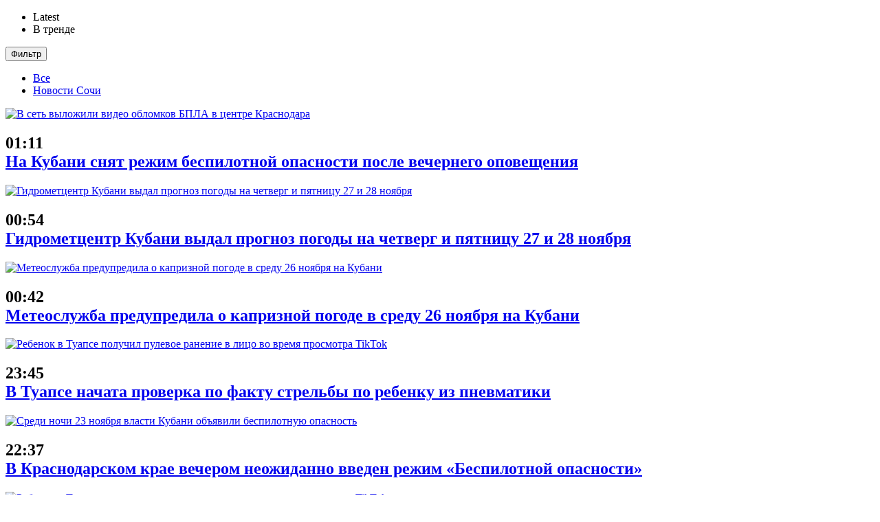

--- FILE ---
content_type: text/html; charset=UTF-8
request_url: https://sochistream.ru/tag/sochi-bruhunova/
body_size: 17814
content:
<!doctype html>
<!--[if lt IE 7]> <html class="no-js lt-ie9 lt-ie8 lt-ie7" lang="ru-RU" prefix="og: http://ogp.me/ns#"> <![endif]-->
<!--[if IE 7]>    <html class="no-js lt-ie9 lt-ie8" lang="ru-RU" prefix="og: http://ogp.me/ns#"> <![endif]-->
<!--[if IE 8]>    <html class="no-js lt-ie9" lang="ru-RU" prefix="og: http://ogp.me/ns#"> <![endif]-->
<!--[if IE 9]>    <html class="no-js lt-ie10" lang="ru-RU" prefix="og: http://ogp.me/ns#"> <![endif]-->
<!--[if gt IE 8]><!--> <html class="no-js" lang="ru-RU" prefix="og: http://ogp.me/ns#"> <!--<![endif]-->
<head>
<meta http-equiv="Content-Type" content="text/html; charset=UTF-8" />
<meta name='viewport' content='width=device-width, initial-scale=1, user-scalable=yes' />
<meta name="yandex-verification" content="919fead3d211d224" />
<link rel="profile" href="http://gmpg.org/xfn/11" />
<link rel="pingback" href="https://sochistream.ru/xmlrpc.php" />
<!-- <script charset="UTF-8" src="//cdn.sendpulse.com/js/push/bc015794b56cf570111a7d55abd0c03d_1.js" async></script> -->
<title>Сочи Брухунова - Новости Сочи</title>
<meta property="og:type" content="website">
<meta property="og:title" content="Сочи Брухунова - Новости Сочи">
<meta property="og:site_name" content="Новости Сочи">
<meta property="og:description" content="Новостной портал Сочи">
<meta property="og:url" content="https://sochistream.ru/tag/sochi-bruhunova">
<meta property="og:locale" content="ru_RU">
<meta name="twitter:card" content="summary">
<meta name="twitter:title" content="Сочи Брухунова - Новости Сочи">
<meta name="twitter:description" content="Новостной портал Сочи">
<meta name="twitter:url" content="https://sochistream.ru/tag/sochi-bruhunova">
<script type="text/javascript"> var jnews_ajax_url = 'https://sochistream.ru/?ajax-request=jnews'; </script>
<!-- This site is optimized with the Yoast SEO plugin v6.0 - https://yoast.com/wordpress/plugins/seo/ -->
<link rel="canonical" href="https://sochistream.ru/tag/sochi-bruhunova/" />
<meta property="og:locale" content="ru_RU" />
<meta property="og:type" content="object" />
<meta property="og:title" content="Сочи Брухунова - Новости Сочи" />
<meta property="og:url" content="https://sochistream.ru/tag/sochi-bruhunova/" />
<meta property="og:site_name" content="Новости Сочи" />
<meta property="og:image" content="https://sochistream.ru/wp-content/uploads/2020/07/logotip-nash.jpg" />
<meta property="og:image:secure_url" content="https://sochistream.ru/wp-content/uploads/2020/07/logotip-nash.jpg" />
<meta name="twitter:card" content="summary_large_image" />
<meta name="twitter:title" content="Сочи Брухунова - Новости Сочи" />
<meta name="twitter:image" content="https://sochistream.ru/wp-content/uploads/2020/07/logotip-nash.jpg" />
<script type='application/ld+json'>{"@context":"http:\/\/schema.org","@type":"WebSite","@id":"#website","url":"https:\/\/sochistream.ru\/","name":"\u0412\u0441\u0435 \u043d\u043e\u0432\u043e\u0441\u0442\u0438 \u0421\u043e\u0447\u0438","potentialAction":{"@type":"SearchAction","target":"https:\/\/sochistream.ru\/?s={search_term_string}","query-input":"required name=search_term_string"}}</script>
<script type='application/ld+json'>{"@context":"http:\/\/schema.org","@type":"Organization","url":"https:\/\/sochistream.ru\/tag\/sochi-bruhunova\/","sameAs":[],"@id":"#organization","name":"\u041c\u0435\u0434\u0438\u0430 \u0440\u0435\u0433\u0438\u043e\u043d","logo":""}</script>
<!-- / Yoast SEO plugin. -->
<link rel='dns-prefetch' href='//fonts.googleapis.com' />
<link rel='dns-prefetch' href='//s.w.org' />
<link rel="alternate" type="application/rss+xml" title="Новости Сочи &raquo; Лента" href="https://sochistream.ru/feed/" />
<link rel="alternate" type="application/rss+xml" title="Новости Сочи &raquo; Лента комментариев" href="https://sochistream.ru/comments/feed/" />
<link rel="alternate" type="application/rss+xml" title="Новости Сочи &raquo; Лента метки Сочи Брухунова" href="https://sochistream.ru/tag/sochi-bruhunova/feed/" />
<script type="text/javascript">
window._wpemojiSettings = {"baseUrl":"https:\/\/s.w.org\/images\/core\/emoji\/2.4\/72x72\/","ext":".png","svgUrl":"https:\/\/s.w.org\/images\/core\/emoji\/2.4\/svg\/","svgExt":".svg","source":{"concatemoji":"https:\/\/sochistream.ru\/wp-includes\/js\/wp-emoji-release.min.js?ver=4.9.3"}};
!function(a,b,c){function d(a,b){var c=String.fromCharCode;l.clearRect(0,0,k.width,k.height),l.fillText(c.apply(this,a),0,0);var d=k.toDataURL();l.clearRect(0,0,k.width,k.height),l.fillText(c.apply(this,b),0,0);var e=k.toDataURL();return d===e}function e(a){var b;if(!l||!l.fillText)return!1;switch(l.textBaseline="top",l.font="600 32px Arial",a){case"flag":return!(b=d([55356,56826,55356,56819],[55356,56826,8203,55356,56819]))&&(b=d([55356,57332,56128,56423,56128,56418,56128,56421,56128,56430,56128,56423,56128,56447],[55356,57332,8203,56128,56423,8203,56128,56418,8203,56128,56421,8203,56128,56430,8203,56128,56423,8203,56128,56447]),!b);case"emoji":return b=d([55357,56692,8205,9792,65039],[55357,56692,8203,9792,65039]),!b}return!1}function f(a){var c=b.createElement("script");c.src=a,c.defer=c.type="text/javascript",b.getElementsByTagName("head")[0].appendChild(c)}var g,h,i,j,k=b.createElement("canvas"),l=k.getContext&&k.getContext("2d");for(j=Array("flag","emoji"),c.supports={everything:!0,everythingExceptFlag:!0},i=0;i<j.length;i++)c.supports[j[i]]=e(j[i]),c.supports.everything=c.supports.everything&&c.supports[j[i]],"flag"!==j[i]&&(c.supports.everythingExceptFlag=c.supports.everythingExceptFlag&&c.supports[j[i]]);c.supports.everythingExceptFlag=c.supports.everythingExceptFlag&&!c.supports.flag,c.DOMReady=!1,c.readyCallback=function(){c.DOMReady=!0},c.supports.everything||(h=function(){c.readyCallback()},b.addEventListener?(b.addEventListener("DOMContentLoaded",h,!1),a.addEventListener("load",h,!1)):(a.attachEvent("onload",h),b.attachEvent("onreadystatechange",function(){"complete"===b.readyState&&c.readyCallback()})),g=c.source||{},g.concatemoji?f(g.concatemoji):g.wpemoji&&g.twemoji&&(f(g.twemoji),f(g.wpemoji)))}(window,document,window._wpemojiSettings);
</script>
<style type="text/css">
img.wp-smiley,
img.emoji {
display: inline !important;
border: none !important;
box-shadow: none !important;
height: 1em !important;
width: 1em !important;
margin: 0 .07em !important;
vertical-align: -0.1em !important;
background: none !important;
padding: 0 !important;
}
</style>
<!-- <link rel='stylesheet' id='wp-postratings-css'  href='https://sochistream.ru/wp-content/plugins/wp-postratings/css/postratings-css.css?ver=1.85' type='text/css' media='all' /> -->
<!-- <link rel='stylesheet' id='my_theme_style-css'  href='https://sochistream.ru/wp-content/themes/jnews//my-style.css?ver=0.1' type='text/css' media='all' /> -->
<link rel="stylesheet" type="text/css" href="//sochistream.ru/wp-content/cache/wpfc-minified/8uc6scuu/but95.css" media="all"/>
<link rel='stylesheet' id='jnews_customizer_font-css'  href='//fonts.googleapis.com/css?family=Roboto%3A700%2C500%2Cregular' type='text/css' media='all' />
<!-- <link rel='stylesheet' id='mediaelement-css'  href='https://sochistream.ru/wp-includes/js/mediaelement/mediaelementplayer-legacy.min.css?ver=4.2.6-78496d1' type='text/css' media='all' /> -->
<!-- <link rel='stylesheet' id='wp-mediaelement-css'  href='https://sochistream.ru/wp-includes/js/mediaelement/wp-mediaelement.min.css?ver=4.9.3' type='text/css' media='all' /> -->
<!-- <link rel='stylesheet' id='jnews-frontend-css'  href='https://sochistream.ru/wp-content/themes/jnews/assets/dist/frontend.min.css?ver=1.1.5' type='text/css' media='all' /> -->
<!-- <link rel='stylesheet' id='jnews-style-css'  href='https://sochistream.ru/wp-content/themes/jnews/style.css?ver=1.1.5' type='text/css' media='all' /> -->
<!-- <link rel='stylesheet' id='jnews-scheme-css'  href='https://sochistream.ru/wp-content/themes/jnews/data/import/news/scheme.css?ver=1.1.5' type='text/css' media='all' /> -->
<!-- <link rel='stylesheet' id='jnews-dynamic-style-css'  href='https://sochistream.ru/wp-content/uploads/jnews/jnews-pLyivdK2ho.css?ver=4.9.3' type='text/css' media='all' /> -->
<!-- <link rel='stylesheet' id='jnews-social-login-style-css'  href='https://sochistream.ru/wp-content/plugins/jnews-social-login/assets/css/plugin.css?ver=1.0.1' type='text/css' media='all' /> -->
<!-- <link rel='stylesheet' id='mediaelementjs-styles-css'  href='https://sochistream.ru/wp-content/plugins/media-element-html5-video-and-audio-player/mediaelement/v4/mediaelementplayer.min.css?ver=4.9.3' type='text/css' media='all' /> -->
<!-- <link rel='stylesheet' id='mediaelementjs-styles-legacy-css'  href='https://sochistream.ru/wp-content/plugins/media-element-html5-video-and-audio-player/mediaelement/v4/mediaelementplayer-legacy.min.css?ver=4.9.3' type='text/css' media='all' /> -->
<!-- <link rel='stylesheet' id='jnews-weather-style-css'  href='https://sochistream.ru/wp-content/plugins/jnews-weather/assets/css/plugin.css?ver=1.0.0' type='text/css' media='all' /> -->
<link rel="stylesheet" type="text/css" href="//sochistream.ru/wp-content/cache/wpfc-minified/ll1pk5os/h5i95.css" media="all"/>
<script src='//sochistream.ru/wp-content/cache/wpfc-minified/6lrt47mq/but95.js' type="text/javascript"></script>
<!-- <script type='text/javascript' src='https://sochistream.ru/wp-includes/js/jquery/jquery.js?ver=1.12.4'></script> -->
<!-- <script type='text/javascript' src='https://sochistream.ru/wp-includes/js/jquery/jquery-migrate.min.js?ver=1.4.1'></script> -->
<script type='text/javascript'>
var mejsL10n = {"language":"ru","strings":{"mejs.install-flash":"Flash player \u043f\u043b\u0430\u0433\u0438\u043d \u0431\u044b\u043b \u043e\u0442\u043a\u043b\u044e\u0447\u0435\u043d \u0438\u043b\u0438 \u043d\u0435 \u0431\u044b\u043b \u0443\u0441\u0442\u0430\u043d\u043e\u0432\u043b\u0435\u043d \u0432 \u0432\u0430\u0448\u0435\u043c \u0431\u0440\u0430\u0443\u0437\u0435\u0440\u0435. \u041f\u043e\u0436\u0430\u043b\u0443\u0439\u0441\u0442\u0430 \u0432\u043a\u043b\u044e\u0447\u0438\u0442\u0435 \u043f\u043b\u0430\u0433\u0438\u043d Flash player \u0438\u043b\u0438 \u0441\u043a\u0430\u0447\u0430\u0439\u0442\u0435 \u043f\u043e\u0441\u043b\u0435\u0434\u043d\u044e\u044e \u0432\u0435\u0440\u0441\u0438\u044e \u0441 https:\/\/get.adobe.com\/flashplayer\/","mejs.fullscreen-off":"\u0412\u044b\u043a\u043b\u044e\u0447\u0438\u0442\u044c \u043f\u043e\u043b\u043d\u044b\u0439 \u044d\u043a\u0440\u0430\u043d","mejs.fullscreen-on":"\u041f\u043e\u043b\u043d\u044b\u0439 \u044d\u043a\u0440\u0430\u043d","mejs.download-video":"\u0421\u043a\u0430\u0447\u0430\u0442\u044c \u0432\u0438\u0434\u0435\u043e","mejs.fullscreen":"\u041d\u0430 \u0432\u0435\u0441\u044c \u044d\u043a\u0440\u0430\u043d","mejs.time-jump-forward":["\u0412\u043f\u0435\u0440\u0451\u0434 \u043d\u0430 1 \u0441\u0435\u043a\u0443\u043d\u0434\u0443","\u0412\u043f\u0435\u0440\u0435\u0434 \u043d\u0430 %1 \u0441\u0435\u043a\u0443\u043d\u0434"],"mejs.loop":"\u0412\u043a\u043b\u044e\u0447\u0438\u0442\u044c\/\u0432\u044b\u043a\u043b\u044e\u0447\u0438\u0442\u044c \u0437\u0430\u0446\u0438\u043a\u043b\u0438\u0432\u0430\u043d\u0438\u0435","mejs.play":"\u0412\u043e\u0441\u043f\u0440\u043e\u0438\u0437\u0432\u0435\u0441\u0442\u0438","mejs.pause":"\u041f\u0430\u0443\u0437\u0430","mejs.close":"\u0417\u0430\u043a\u0440\u044b\u0442\u044c","mejs.time-slider":"\u0428\u043a\u0430\u043b\u0430 \u0432\u0440\u0435\u043c\u0435\u043d\u0438","mejs.time-help-text":"\u0418\u0441\u043f\u043e\u043b\u044c\u0437\u0443\u0439\u0442\u0435 \u043a\u043b\u0430\u0432\u0438\u0448\u0438 \u0432\u043b\u0435\u0432\u043e\/\u0432\u043f\u0440\u0430\u0432\u043e, \u0447\u0442\u043e\u0431\u044b \u043f\u0435\u0440\u0435\u043c\u0435\u0441\u0442\u0438\u0442\u044c\u0441\u044f \u043d\u0430 \u043e\u0434\u043d\u0443 \u0441\u0435\u043a\u0443\u043d\u0434\u0443; \u0432\u0432\u0435\u0440\u0445\/\u0432\u043d\u0438\u0437, \u0447\u0442\u043e\u0431\u044b \u043f\u0435\u0440\u0435\u043c\u0435\u0441\u0442\u0438\u0442\u044c\u0441\u044f \u043d\u0430 \u0434\u0435\u0441\u044f\u0442\u044c \u0441\u0435\u043a\u0443\u043d\u0434.","mejs.time-skip-back":["\u041f\u0435\u0440\u0435\u0439\u0442\u0438 \u043d\u0430\u0437\u0430\u0434 \u043d\u0430 1 \u0441\u0435\u043a\u0443\u043d\u0434\u0443","\u041d\u0430\u0437\u0430\u0434 \u043d\u0430 %1 \u0441\u0435\u043a\u0443\u043d\u0434"],"mejs.captions-subtitles":"\u0421\u0443\u0431\u0442\u0438\u0442\u0440\u044b","mejs.captions-chapters":"\u0413\u043b\u0430\u0432\u044b","mejs.none":"\u041d\u0435\u0442","mejs.mute-toggle":"\u0412\u043a\u043b\u044e\u0447\u0438\u0442\u044c\/\u0432\u044b\u043a\u043b\u044e\u0447\u0438\u0442\u044c \u0437\u0432\u0443\u043a","mejs.volume-help-text":"\u0418\u0441\u043f\u043e\u043b\u044c\u0437\u0443\u0439\u0442\u0435 \u043a\u043b\u0430\u0432\u0438\u0448\u0438 \u0432\u0432\u0435\u0440\u0445\/\u0432\u043d\u0438\u0437, \u0447\u0442\u043e\u0431\u044b \u0443\u0432\u0435\u043b\u0438\u0447\u0438\u0442\u044c \u0438\u043b\u0438 \u0443\u043c\u0435\u043d\u044c\u0448\u0438\u0442\u044c \u0433\u0440\u043e\u043c\u043a\u043e\u0441\u0442\u044c.","mejs.unmute":"\u0412\u043a\u043b\u044e\u0447\u0438\u0442\u044c \u0437\u0432\u0443\u043a","mejs.mute":"\u0411\u0435\u0437 \u0437\u0432\u0443\u043a\u0430","mejs.volume-slider":"\u0420\u0435\u0433\u0443\u043b\u044f\u0442\u043e\u0440 \u0433\u0440\u043e\u043c\u043a\u043e\u0441\u0442\u0438","mejs.video-player":"\u0412\u0438\u0434\u0435\u043e\u043f\u043b\u0435\u0435\u0440","mejs.audio-player":"\u0410\u0443\u0434\u0438\u043e\u043f\u043b\u0435\u0435\u0440","mejs.ad-skip":"\u041f\u0440\u043e\u043f\u0443\u0441\u0442\u0438\u0442\u044c \u0440\u0435\u043a\u043b\u0430\u043c\u0443","mejs.ad-skip-info":["\u041f\u0440\u043e\u043f\u0443\u0441\u0442\u0438\u0442\u044c \u0447\u0435\u0440\u0435\u0437 1 \u0441\u0435\u043a\u0443\u043d\u0434\u0443","\u041f\u0440\u043e\u043f\u0443\u0441\u0442\u0438\u0442\u044c \u0447\u0435\u0440\u0435\u0437 %1 \u0441\u0435\u043a\u0443\u043d\u0434"],"mejs.source-chooser":"\u0412\u044b\u0431\u043e\u0440 \u0438\u0441\u0442\u043e\u0447\u043d\u0438\u043a\u0430","mejs.stop":"\u041e\u0441\u0442\u0430\u043d\u043e\u0432\u0438\u0442\u044c","mejs.speed-rate":"\u0421\u043a\u043e\u0440\u043e\u0441\u0442\u044c","mejs.live-broadcast":"\u041f\u0440\u044f\u043c\u0430\u044f \u0442\u0440\u0430\u043d\u0441\u043b\u044f\u0446\u0438\u044f","mejs.afrikaans":"\u0410\u0444\u0440\u0438\u043a\u0430\u043d\u0441\u043a\u0438\u0439","mejs.albanian":"\u0410\u043b\u0431\u0430\u043d\u0441\u043a\u0438\u0439","mejs.arabic":"\u0410\u0440\u0430\u0431\u0441\u043a\u0438\u0439","mejs.belarusian":"\u0411\u0435\u043b\u0430\u0440\u0443\u0441\u0441\u043a\u0438\u0439","mejs.bulgarian":"\u0411\u043e\u043b\u0433\u0430\u0440\u0441\u043a\u0438\u0439","mejs.catalan":"\u041a\u0430\u0442\u0430\u043b\u043e\u043d\u0441\u043a\u0438\u0439","mejs.chinese":"\u041a\u0438\u0442\u0430\u0439\u0441\u043a\u0438\u0439","mejs.chinese-simplified":"\u041a\u0438\u0442\u0430\u0439\u0441\u043a\u0438\u0439 (\u0443\u043f\u0440\u043e\u0449\u0435\u043d\u043d\u044b\u0439)","mejs.chinese-traditional":"\u041a\u0438\u0442\u0430\u0439\u0441\u043a\u0438\u0439 (\u0442\u0440\u0430\u0434\u0438\u0446\u0438\u043e\u043d\u043d\u044b\u0439)","mejs.croatian":"\u0425\u043e\u0440\u0432\u0430\u0442\u0441\u043a\u0438\u0439","mejs.czech":"\u0427\u0435\u0448\u0441\u043a\u0438\u0439","mejs.danish":"\u0414\u0430\u0442\u0441\u043a\u0438\u0439","mejs.dutch":"\u041d\u0438\u0434\u0435\u0440\u043b\u0430\u043d\u0434\u0441\u043a\u0438\u0439 (\u0433\u043e\u043b\u043b\u0430\u043d\u0434\u0441\u043a\u0438\u0439)","mejs.english":"\u0410\u043d\u0433\u043b\u0438\u0439\u0441\u043a\u0438\u0439","mejs.estonian":"\u042d\u0441\u0442\u043e\u043d\u0441\u043a\u0438\u0439","mejs.filipino":"\u0424\u0438\u043b\u0438\u043f\u043f\u0438\u043d\u0441\u043a\u0438\u0439","mejs.finnish":"\u0424\u0438\u043d\u0441\u043a\u0438\u0439","mejs.french":"\u0424\u0440\u0430\u043d\u0446\u0443\u0437\u0441\u043a\u0438\u0439","mejs.galician":"\u0413\u0430\u043b\u0438\u0441\u0438\u0439\u0441\u043a\u0438\u0439","mejs.german":"\u041d\u0435\u043c\u0435\u0446\u043a\u0438\u0439","mejs.greek":"\u0413\u0440\u0435\u0447\u0435\u0441\u043a\u0438\u0439","mejs.haitian-creole":"\u0413\u0430\u0438\u0442\u044f\u043d\u0441\u043a\u0438\u0439 \u043a\u0440\u0435\u043e\u043b\u044c\u0441\u043a\u0438\u0439","mejs.hebrew":"\u0418\u0432\u0440\u0438\u0442","mejs.hindi":"\u0425\u0438\u043d\u0434\u0438","mejs.hungarian":"\u0412\u0435\u043d\u0433\u0435\u0440\u0441\u043a\u0438\u0439","mejs.icelandic":"\u0418\u0441\u043b\u0430\u043d\u0434\u0441\u043a\u0438\u0439","mejs.indonesian":"\u0418\u043d\u0434\u043e\u043d\u0435\u0437\u0438\u0439\u0441\u043a\u0438\u0439","mejs.irish":"\u0418\u0440\u043b\u0430\u043d\u0434\u0441\u043a\u0438\u0439","mejs.italian":"\u0418\u0442\u0430\u043b\u044c\u044f\u043d\u0441\u043a\u0438\u0439","mejs.japanese":"\u042f\u043f\u043e\u043d\u0441\u043a\u0438\u0439","mejs.korean":"\u041a\u043e\u0440\u0435\u0439\u0441\u043a\u0438\u0439","mejs.latvian":"\u041b\u0430\u0442\u0432\u0438\u0439\u0441\u043a\u0438\u0439","mejs.lithuanian":"\u041b\u0438\u0442\u043e\u0432\u0441\u043a\u0438\u0439","mejs.macedonian":"\u041c\u0430\u043a\u0435\u0434\u043e\u043d\u0441\u043a\u0438\u0439","mejs.malay":"\u041c\u0430\u043b\u0430\u0439\u0441\u043a\u0438\u0439","mejs.maltese":"\u041c\u0430\u043b\u044c\u0442\u0438\u0439\u0441\u043a\u0438\u0439","mejs.norwegian":"\u041d\u043e\u0440\u0432\u0435\u0436\u0441\u043a\u0438\u0439","mejs.persian":"\u041f\u0435\u0440\u0441\u0438\u0434\u0441\u043a\u0438\u0439","mejs.polish":"\u041f\u043e\u043b\u044c\u0441\u043a\u0438\u0439","mejs.portuguese":"\u041f\u043e\u0440\u0442\u0443\u0433\u0430\u043b\u044c\u0441\u043a\u0438\u0439","mejs.romanian":"\u0420\u0443\u043c\u044b\u043d\u0441\u043a\u0438\u0439","mejs.russian":"\u0420\u0443\u0441\u0441\u043a\u0438\u0439","mejs.serbian":"\u0421\u0435\u0440\u0431\u0441\u043a\u0438\u0439","mejs.slovak":"\u0421\u043b\u043e\u0432\u0430\u0446\u043a\u0438\u0439","mejs.slovenian":"\u0421\u043b\u043e\u0432\u0435\u043d\u0441\u043a\u0438\u0439","mejs.spanish":"\u0418\u0441\u043f\u0430\u043d\u0441\u043a\u0438\u0439","mejs.swahili":"\u0421\u0443\u0430\u0445\u0438\u043b\u0438","mejs.swedish":"\u0428\u0432\u0435\u0434\u0441\u043a\u0438\u0439","mejs.tagalog":"\u0422\u0430\u0433\u0430\u043b\u043e\u0433","mejs.thai":"\u0422\u0430\u0439\u0441\u043a\u0438\u0439","mejs.turkish":"\u0422\u0443\u0440\u0435\u0446\u043a\u0438\u0439","mejs.ukrainian":"\u0423\u043a\u0440\u0430\u0438\u043d\u0441\u043a\u0438\u0439","mejs.vietnamese":"\u0412\u044c\u0435\u0442\u043d\u0430\u043c\u0441\u043a\u0438\u0439","mejs.welsh":"\u0412\u0430\u043b\u043b\u0438\u0439\u0441\u043a\u0438\u0439","mejs.yiddish":"\u0418\u0434\u0438\u0448"}};
</script>
<script src='//sochistream.ru/wp-content/cache/wpfc-minified/5by9sd1/but95.js' type="text/javascript"></script>
<!-- <script type='text/javascript' src='https://sochistream.ru/wp-includes/js/mediaelement/mediaelement-and-player.min.js?ver=4.2.6-78496d1'></script> -->
<!-- <script type='text/javascript' src='https://sochistream.ru/wp-includes/js/mediaelement/mediaelement-migrate.min.js?ver=4.9.3'></script> -->
<script type='text/javascript'>
/* <![CDATA[ */
var _wpmejsSettings = {"pluginPath":"\/wp-includes\/js\/mediaelement\/","classPrefix":"mejs-","stretching":"responsive"};
/* ]]> */
</script>
<script src='//sochistream.ru/wp-content/cache/wpfc-minified/q6sfdkxp/but95.js' type="text/javascript"></script>
<!-- <script type='text/javascript' src='https://sochistream.ru/wp-content/plugins/media-element-html5-video-and-audio-player/mediaelement/v4/mediaelement-and-player.min.js?ver=4.2.8'></script> -->
<!-- OG: 2.8.9 -->
<meta property="og:image" content="https://sochistream.ru/wp-content/uploads/2024/02/cropped-Radar-192x192.png" /><meta property="og:type" content="website" /><meta property="og:locale" content="ru_RU" /><meta property="og:site_name" content="Новости Сочи" /><meta property="og:url" content="https://sochistream.ru/tag/sochi-bruhunova/" /><meta property="og:title" content="Сочи Брухунова - Новости Сочи" /><meta property="twitter:partner" content="ogwp" /><!-- /OG -->
<link rel='https://api.w.org/' href='https://sochistream.ru/wp-json/' />
<link rel="EditURI" type="application/rsd+xml" title="RSD" href="https://sochistream.ru/xmlrpc.php?rsd" />
<link rel="wlwmanifest" type="application/wlwmanifest+xml" href="https://sochistream.ru/wp-includes/wlwmanifest.xml" /> 
<meta name="generator" content="WordPress 4.9.3" />
<meta name="generator" content="Powered by WPBakery Page Builder - drag and drop page builder for WordPress."/>
<!--[if lte IE 9]><link rel="stylesheet" type="text/css" href="https://sochistream.ru/wp-content/plugins/js_composer/assets/css/vc_lte_ie9.min.css" media="screen"><![endif]--><script type='application/ld+json'>{"@context":"http:\/\/schema.org","@type":"WebSite","@id":"https:\/\/sochistream.ru\/#website","url":"https:\/\/sochistream.ru\/","name":"","potentialAction":{"@type":"SearchAction","target":"https:\/\/sochistream.ru\/?s={search_term_string}","query-input":"required name=search_term_string"}}</script>
<link rel="icon" href="https://sochistream.ru/wp-content/uploads/2024/02/cropped-Radar-192x192-75x75.png" sizes="32x32" />
<link rel="icon" href="https://sochistream.ru/wp-content/uploads/2024/02/cropped-Radar-192x192.png" sizes="192x192" />
<link rel="apple-touch-icon-precomposed" href="https://sochistream.ru/wp-content/uploads/2024/02/cropped-Radar-192x192.png" />
<meta name="msapplication-TileImage" content="https://sochistream.ru/wp-content/uploads/2024/02/cropped-Radar-192x192.png" />
<style type="text/css" id="wp-custom-css">
div[id^=DivID]>div {
align-items: start !important;
justify-content: start !important;
}
@media only screen and (max-width: 1024px) {
.jeg_sidecontent .container {
padding: 0 26px !important;
}
}
.jeg_header.full .container {
width: 97%;
}
@media (max-width: 1366px) {
.text--header-desktop {
display: none;
}
}
</style>
<noscript><style type="text/css"> .wpb_animate_when_almost_visible { opacity: 1; }</style></noscript>	
<!--Скрипт для AdFox-->
<!--<script src="https://yastatic.net/pcode/adfox/loader.js" crossorigin="anonymous"></script>-->
<!--<script src="/wp-content/uploads/context.js"></script>    -->
<!--================-->
<style>
.sp-prompt.sp-native-popover.show-prompt {
display: none!important;
}
a[href^="https://www.facebook.com/"],
a[href^="https://www.instagram.com/"] {
display: none !important;
}
</style>
<script>
document.addEventListener('DOMContentLoaded', () => {
const socialIconRemove = document.querySelectorAll('a[href^="https://www.facebook.com/"], a[href^="https://www.instagram.com/"]');
socialIconRemove.forEach(item => {
item.remove();
})
})
</script>
</head>
<body class="archive tag tag-sochi-bruhunova tag-14894 jnews jeg_sidecontent jeg_sidecontent_left jsc_normal wpb-js-composer js-comp-ver-5.4.5 vc_responsive">
<!-- Yandex.Metrika counter -->
<script type="text/javascript" >
(function (d, w, c) {
(w[c] = w[c] || []).push(function() {
try {
w.yaCounter47321634 = new Ya.Metrika({
id:47321634,
clickmap:true,
trackLinks:true,
accurateTrackBounce:true
});
} catch(e) { }
});
var n = d.getElementsByTagName("script")[0],
s = d.createElement("script"),
f = function () { n.parentNode.insertBefore(s, n); };
s.type = "text/javascript";
s.async = true;
s.src = "https://mc.yandex.ru/metrika/watch.js";
if (w.opera == "[object Opera]") {
d.addEventListener("DOMContentLoaded", f, false);
} else { f(); }
})(document, window, "yandex_metrika_callbacks");
</script>
<noscript><div><img src="https://mc.yandex.ru/watch/47321634" style="position:absolute; left:-9999px;" alt="" /></div></noscript>
<!-- /Yandex.Metrika counter -->
<div id="jeg_sidecontent">
<div class="jeg_side_heading">
<ul class="jeg_side_tabs">
<li data-tab-content="tab1" data-sort='latest' class="active">Latest</li><li data-tab-content="tab2" data-sort='popular_post' class=""><i class="fa fa-fire"></i> В тренде</li>                </ul>
<div class="jeg_side_feed_cat_wrapper">
<div class="jeg_cat_dropdown"><button type="button" class="jeg_filter_button">Фильтр</button>
<ul class="jeg_filter_menu">
<li><a href="#" class='active'>Все</a></li>
<li><a class="" href="https://sochistream.ru/category/novosti/" data-id="47">Новости Сочи</a></li>
</ul></div>                </div>
<script> var side_feed = {"paged":1,"post_type":"post","exclude_post":null,"include_category":"","sort_by":"latest","post_offset":0,"pagination_number_post":12,"number_post":12,"pagination_mode":"loadmore"}; </script>            </div>
<div class="sidecontent_postwrapper">
<div class="jeg_sidefeed">
<div class="jeg_post jeg_pl_xs_3   " data-id="183143" data-sequence="0">
<div class="jeg_thumb">
<a class="ajax" href="https://sochistream.ru/novosti/pogoda/na-kubani-snyat-rezhim-bespilotnoj-opasnosti-posle-vechernego-opoveshheniya-183143/"><div class="thumbnail-container animate-lazy  size-1000 "><img width="75" height="75" src="https://sochistream.ru/wp-content/themes/jnews/assets/img/jeg-empty.png" class="attachment-jnews-75x75 size-jnews-75x75 lazyload wp-post-image" alt="В сеть выложили видео обломков БПЛА в центре Краснодара" data-full-width="1024" data-full-height="1024" data-src="https://sochistream.ru/wp-content/uploads/2025/11/mul-75x75.jpg" data-sizes="auto" data-srcset="https://sochistream.ru/wp-content/uploads/2025/11/mul-75x75.jpg 75w, https://sochistream.ru/wp-content/uploads/2025/11/mul-150x150.jpg 150w, https://sochistream.ru/wp-content/uploads/2025/11/mul-300x300.jpg 300w, https://sochistream.ru/wp-content/uploads/2025/11/mul-768x768.jpg 768w, https://sochistream.ru/wp-content/uploads/2025/11/mul-750x750.jpg 750w, https://sochistream.ru/wp-content/uploads/2025/11/mul.jpg 1024w" data-expand="700" /></div></a>
</div>
<div class="jeg_postblock_content">
<h2 class="jeg_post_title">
<div class="jeg_post_meta">
<div class="jeg_meta_date"><i class="fa fa-clock-o"></i> 01:11</div>
</div> 
<a class="ajax " href="https://sochistream.ru/novosti/pogoda/na-kubani-snyat-rezhim-bespilotnoj-opasnosti-posle-vechernego-opoveshheniya-183143/">На Кубани снят режим беспилотной опасности после вечернего оповещения</a>
</h2>
</div>
</div><div class="jeg_post jeg_pl_xs_3   " data-id="183140" data-sequence="1">
<div class="jeg_thumb">
<a class="ajax" href="https://sochistream.ru/novosti/pogoda/gidromettsentr-kubani-vydal-prognoz-pogody-na-chetverg-i-pyatnitsu-27-i-28-noyabrya-183140/"><div class="thumbnail-container animate-lazy  size-1000 "><img width="75" height="75" src="https://sochistream.ru/wp-content/themes/jnews/assets/img/jeg-empty.png" class="attachment-jnews-75x75 size-jnews-75x75 lazyload wp-post-image" alt="Гидрометцентр Кубани выдал прогноз погоды на четверг и пятницу 27 и 28 ноября" data-full-width="1280" data-full-height="961" data-src="https://sochistream.ru/wp-content/uploads/2025/11/hvo-75x75.jpg" data-sizes="auto" data-srcset="https://sochistream.ru/wp-content/uploads/2025/11/hvo-75x75.jpg 75w, https://sochistream.ru/wp-content/uploads/2025/11/hvo-150x150.jpg 150w" data-expand="700" /></div></a>
</div>
<div class="jeg_postblock_content">
<h2 class="jeg_post_title">
<div class="jeg_post_meta">
<div class="jeg_meta_date"><i class="fa fa-clock-o"></i> 00:54</div>
</div> 
<a class="ajax " href="https://sochistream.ru/novosti/pogoda/gidromettsentr-kubani-vydal-prognoz-pogody-na-chetverg-i-pyatnitsu-27-i-28-noyabrya-183140/">Гидрометцентр Кубани выдал прогноз погоды на четверг и пятницу 27 и 28 ноября</a>
</h2>
</div>
</div><div class="jeg_post jeg_pl_xs_3   " data-id="183137" data-sequence="2">
<div class="jeg_thumb">
<a class="ajax" href="https://sochistream.ru/novosti/pogoda/meteosluzhba-predupredila-o-kapriznoj-pogode-v-sredu-26-noyabrya-na-kubani-183137/"><div class="thumbnail-container animate-lazy  size-1000 "><img width="75" height="75" src="https://sochistream.ru/wp-content/themes/jnews/assets/img/jeg-empty.png" class="attachment-jnews-75x75 size-jnews-75x75 lazyload wp-post-image" alt="Метеослужба предупредила о капризной погоде в среду 26 ноября на Кубани" data-full-width="1280" data-full-height="961" data-src="https://sochistream.ru/wp-content/uploads/2025/11/kolyu-75x75.jpg" data-sizes="auto" data-srcset="https://sochistream.ru/wp-content/uploads/2025/11/kolyu-75x75.jpg 75w, https://sochistream.ru/wp-content/uploads/2025/11/kolyu-150x150.jpg 150w" data-expand="700" /></div></a>
</div>
<div class="jeg_postblock_content">
<h2 class="jeg_post_title">
<div class="jeg_post_meta">
<div class="jeg_meta_date"><i class="fa fa-clock-o"></i> 00:42</div>
</div> 
<a class="ajax " href="https://sochistream.ru/novosti/pogoda/meteosluzhba-predupredila-o-kapriznoj-pogode-v-sredu-26-noyabrya-na-kubani-183137/">Метеослужба предупредила о капризной погоде в среду 26 ноября на Кубани</a>
</h2>
</div>
</div><div class="jeg_post jeg_pl_xs_3   " data-id="183135" data-sequence="3">
<div class="jeg_thumb">
<a class="ajax" href="https://sochistream.ru/novosti/proishestviya/v-tuapse-nachata-proverka-po-faktu-strelby-po-rebenku-iz-pnevmatiki-183135/"><div class="thumbnail-container animate-lazy  size-1000 "><img width="75" height="75" src="https://sochistream.ru/wp-content/themes/jnews/assets/img/jeg-empty.png" class="attachment-jnews-75x75 size-jnews-75x75 lazyload wp-post-image" alt="Ребенок в Туапсе получил пулевое ранение в лицо во время просмотра TikTok" data-full-width="749" data-full-height="361" data-src="https://sochistream.ru/wp-content/uploads/2025/11/2025-11-25_19-04-31-75x75.png" data-sizes="auto" data-srcset="https://sochistream.ru/wp-content/uploads/2025/11/2025-11-25_19-04-31-75x75.png 75w, https://sochistream.ru/wp-content/uploads/2025/11/2025-11-25_19-04-31-150x150.png 150w, https://sochistream.ru/wp-content/uploads/2025/11/2025-11-25_19-04-31-360x361.png 360w" data-expand="700" /></div></a>
</div>
<div class="jeg_postblock_content">
<h2 class="jeg_post_title">
<div class="jeg_post_meta">
<div class="jeg_meta_date"><i class="fa fa-clock-o"></i> 23:45</div>
</div> 
<a class="ajax " href="https://sochistream.ru/novosti/proishestviya/v-tuapse-nachata-proverka-po-faktu-strelby-po-rebenku-iz-pnevmatiki-183135/">В Туапсе начата проверка по факту стрельбы по ребенку из пневматики</a>
</h2>
</div>
</div><div class="jeg_ad jnews_sidefeed_ads"></div><div class="jeg_post jeg_pl_xs_3   " data-id="183132" data-sequence="4">
<div class="jeg_thumb">
<a class="ajax" href="https://sochistream.ru/novosti/obshhestvo/v-krasnodarskom-krae-vecherom-neozhidanno-vveden-rezhim-bespilotnoj-opasnosti-183132/"><div class="thumbnail-container animate-lazy  size-1000 "><img width="75" height="75" src="https://sochistream.ru/wp-content/themes/jnews/assets/img/jeg-empty.png" class="attachment-jnews-75x75 size-jnews-75x75 lazyload wp-post-image" alt="Среди ночи 23 ноября власти Кубани объявили беспилотную опасность" data-full-width="1280" data-full-height="961" data-src="https://sochistream.ru/wp-content/uploads/2025/11/tuch-75x75.jpg" data-sizes="auto" data-srcset="https://sochistream.ru/wp-content/uploads/2025/11/tuch-75x75.jpg 75w, https://sochistream.ru/wp-content/uploads/2025/11/tuch-150x150.jpg 150w" data-expand="700" /></div></a>
</div>
<div class="jeg_postblock_content">
<h2 class="jeg_post_title">
<div class="jeg_post_meta">
<div class="jeg_meta_date"><i class="fa fa-clock-o"></i> 22:37</div>
</div> 
<a class="ajax " href="https://sochistream.ru/novosti/obshhestvo/v-krasnodarskom-krae-vecherom-neozhidanno-vveden-rezhim-bespilotnoj-opasnosti-183132/">В Краснодарском крае вечером неожиданно введен режим «Беспилотной опасности»</a>
</h2>
</div>
</div><div class="jeg_post jeg_pl_xs_3   " data-id="183129" data-sequence="5">
<div class="jeg_thumb">
<a class="ajax" href="https://sochistream.ru/novosti/proishestviya/rebenok-v-tuapse-poluchil-pulevoe-ranenie-v-litso-vo-vremya-prosmotra-tiktok-183129/"><div class="thumbnail-container animate-lazy  size-1000 "><img width="75" height="75" src="https://sochistream.ru/wp-content/themes/jnews/assets/img/jeg-empty.png" class="attachment-jnews-75x75 size-jnews-75x75 lazyload wp-post-image" alt="Ребенок в Туапсе получил пулевое ранение в лицо во время просмотра TikTok" data-full-width="749" data-full-height="361" data-src="https://sochistream.ru/wp-content/uploads/2025/11/2025-11-25_19-04-31-75x75.png" data-sizes="auto" data-srcset="https://sochistream.ru/wp-content/uploads/2025/11/2025-11-25_19-04-31-75x75.png 75w, https://sochistream.ru/wp-content/uploads/2025/11/2025-11-25_19-04-31-150x150.png 150w, https://sochistream.ru/wp-content/uploads/2025/11/2025-11-25_19-04-31-360x361.png 360w" data-expand="700" /></div></a>
</div>
<div class="jeg_postblock_content">
<h2 class="jeg_post_title">
<div class="jeg_post_meta">
<div class="jeg_meta_date"><i class="fa fa-clock-o"></i> 19:10</div>
</div> 
<a class="ajax " href="https://sochistream.ru/novosti/proishestviya/rebenok-v-tuapse-poluchil-pulevoe-ranenie-v-litso-vo-vremya-prosmotra-tiktok-183129/">Ребенок в Туапсе получил пулевое ранение в лицо во время просмотра TikTok</a>
</h2>
</div>
</div><div class="jeg_post jeg_pl_xs_3   " data-id="183126" data-sequence="6">
<div class="jeg_thumb">
<a class="ajax" href="https://sochistream.ru/novosti/proishestviya/chislo-postradavshih-v-rezultate-ataki-bpla-na-kuban-vozroslo-do-9-chelovek-183126/"><div class="thumbnail-container animate-lazy  size-1000 "><img width="75" height="75" src="https://sochistream.ru/wp-content/themes/jnews/assets/img/jeg-empty.png" class="attachment-jnews-75x75 size-jnews-75x75 lazyload wp-post-image" alt="Мэр Новороссийска сообщает о продолжении атаки и призывает к безопасности" data-full-width="1024" data-full-height="1024" data-src="https://sochistream.ru/wp-content/uploads/2025/11/bpla-2-75x75.jpg" data-sizes="auto" data-srcset="https://sochistream.ru/wp-content/uploads/2025/11/bpla-2-75x75.jpg 75w, https://sochistream.ru/wp-content/uploads/2025/11/bpla-2-150x150.jpg 150w, https://sochistream.ru/wp-content/uploads/2025/11/bpla-2-300x300.jpg 300w, https://sochistream.ru/wp-content/uploads/2025/11/bpla-2-768x768.jpg 768w, https://sochistream.ru/wp-content/uploads/2025/11/bpla-2-750x750.jpg 750w, https://sochistream.ru/wp-content/uploads/2025/11/bpla-2.jpg 1024w" data-expand="700" /></div></a>
</div>
<div class="jeg_postblock_content">
<h2 class="jeg_post_title">
<div class="jeg_post_meta">
<div class="jeg_meta_date"><i class="fa fa-clock-o"></i> 17:59</div>
</div> 
<a class="ajax " href="https://sochistream.ru/novosti/proishestviya/chislo-postradavshih-v-rezultate-ataki-bpla-na-kuban-vozroslo-do-9-chelovek-183126/">Число пострадавших в результате атаки БПЛА на Кубань возросло до 9 человек</a>
</h2>
</div>
</div><div class="jeg_post jeg_pl_xs_3   " data-id="183123" data-sequence="7">
<div class="jeg_thumb">
<a class="ajax" href="https://sochistream.ru/novosti/obshhestvo/v-sochi-planiruyut-otklyuchat-elektrichestvo-26-noyabrya-183123/"><div class="thumbnail-container animate-lazy  size-1000 "><img width="75" height="75" src="https://sochistream.ru/wp-content/themes/jnews/assets/img/jeg-empty.png" class="attachment-jnews-75x75 size-jnews-75x75 lazyload wp-post-image" alt="В Сочи планируют отключать электричество 26 ноября" data-full-width="1200" data-full-height="800" data-src="https://sochistream.ru/wp-content/uploads/2025/11/light_light_bulb_lamp_string_light_bulb_electricity_energy_idea-1233175-4-75x75.jpg" data-sizes="auto" data-srcset="https://sochistream.ru/wp-content/uploads/2025/11/light_light_bulb_lamp_string_light_bulb_electricity_energy_idea-1233175-4-75x75.jpg 75w, https://sochistream.ru/wp-content/uploads/2025/11/light_light_bulb_lamp_string_light_bulb_electricity_energy_idea-1233175-4-150x150.jpg 150w" data-expand="700" /></div></a>
</div>
<div class="jeg_postblock_content">
<h2 class="jeg_post_title">
<div class="jeg_post_meta">
<div class="jeg_meta_date"><i class="fa fa-clock-o"></i> 17:22</div>
</div> 
<a class="ajax " href="https://sochistream.ru/novosti/obshhestvo/v-sochi-planiruyut-otklyuchat-elektrichestvo-26-noyabrya-183123/">В Сочи планируют отключать электричество 26 ноября</a>
</h2>
</div>
</div><div class="jeg_post jeg_pl_xs_3   " data-id="183120" data-sequence="8">
<div class="jeg_thumb">
<a class="ajax" href="https://sochistream.ru/novosti/obshhestvo/proshunin-detskij-sad-na-175-mest-v-adlere-postroili-na-82-183120/"><div class="thumbnail-container animate-lazy  size-1000 "><img width="75" height="75" src="https://sochistream.ru/wp-content/themes/jnews/assets/img/jeg-empty.png" class="attachment-jnews-75x75 size-jnews-75x75 lazyload wp-post-image" alt="Прошунин: детский сад на 175 мест в Адлере построили на 82%" data-full-width="601" data-full-height="400" data-src="https://sochistream.ru/wp-content/uploads/2025/11/be4rzoh4tygza9913xknw9p05qgi1p8g-75x75.jpg" data-sizes="auto" data-srcset="https://sochistream.ru/wp-content/uploads/2025/11/be4rzoh4tygza9913xknw9p05qgi1p8g-75x75.jpg 75w, https://sochistream.ru/wp-content/uploads/2025/11/be4rzoh4tygza9913xknw9p05qgi1p8g-150x150.jpg 150w" data-expand="700" /></div></a>
</div>
<div class="jeg_postblock_content">
<h2 class="jeg_post_title">
<div class="jeg_post_meta">
<div class="jeg_meta_date"><i class="fa fa-clock-o"></i> 16:44</div>
</div> 
<a class="ajax " href="https://sochistream.ru/novosti/obshhestvo/proshunin-detskij-sad-na-175-mest-v-adlere-postroili-na-82-183120/">Прошунин: детский сад на 175 мест в Адлере построили на 82%</a>
</h2>
</div>
</div><div class="jeg_post jeg_pl_xs_3   " data-id="183117" data-sequence="9">
<div class="jeg_thumb">
<a class="ajax" href="https://sochistream.ru/novosti/proishestviya/oblomki-bpla-povredili-dve-mnogoetazhki-v-krasnodare-183117/"><div class="thumbnail-container animate-lazy  size-1000 "><img width="75" height="75" src="https://sochistream.ru/wp-content/themes/jnews/assets/img/jeg-empty.png" class="attachment-jnews-75x75 size-jnews-75x75 lazyload wp-post-image" alt="Обломки БПЛА повредили две многоэтажки в Краснодаре" data-full-width="1280" data-full-height="961" data-src="https://sochistream.ru/wp-content/uploads/2025/11/nebo-sochistrim-3-75x75.jpg" data-sizes="auto" data-srcset="https://sochistream.ru/wp-content/uploads/2025/11/nebo-sochistrim-3-75x75.jpg 75w, https://sochistream.ru/wp-content/uploads/2025/11/nebo-sochistrim-3-150x150.jpg 150w" data-expand="700" /></div></a>
</div>
<div class="jeg_postblock_content">
<h2 class="jeg_post_title">
<div class="jeg_post_meta">
<div class="jeg_meta_date"><i class="fa fa-clock-o"></i> 15:46</div>
</div> 
<a class="ajax " href="https://sochistream.ru/novosti/proishestviya/oblomki-bpla-povredili-dve-mnogoetazhki-v-krasnodare-183117/">Обломки БПЛА повредили две многоэтажки в Краснодаре</a>
</h2>
</div>
</div><div class="jeg_post jeg_pl_xs_3   " data-id="183114" data-sequence="10">
<div class="jeg_thumb">
<a class="ajax" href="https://sochistream.ru/novosti/proishestviya/zhitel-kubani-do-smerti-izbil-zhenshhinu-i-zakopal-telo-vo-dvore-183114/"><div class="thumbnail-container animate-lazy  size-1000 "><img width="75" height="75" src="https://sochistream.ru/wp-content/themes/jnews/assets/img/jeg-empty.png" class="attachment-jnews-75x75 size-jnews-75x75 lazyload wp-post-image" alt="Житель Кубани до смерти избил женщину и закопал тело во дворе" data-full-width="1249" data-full-height="803" data-src="https://sochistream.ru/wp-content/uploads/2025/11/zaderzhannyj-15-75x75.jpg" data-sizes="auto" data-srcset="https://sochistream.ru/wp-content/uploads/2025/11/zaderzhannyj-15-75x75.jpg 75w, https://sochistream.ru/wp-content/uploads/2025/11/zaderzhannyj-15-150x150.jpg 150w" data-expand="700" /></div></a>
</div>
<div class="jeg_postblock_content">
<h2 class="jeg_post_title">
<div class="jeg_post_meta">
<div class="jeg_meta_date"><i class="fa fa-clock-o"></i> 14:29</div>
</div> 
<a class="ajax " href="https://sochistream.ru/novosti/proishestviya/zhitel-kubani-do-smerti-izbil-zhenshhinu-i-zakopal-telo-vo-dvore-183114/">Житель Кубани до смерти избил женщину и закопал тело во дворе</a>
</h2>
</div>
</div><div class="jeg_post jeg_pl_xs_3   " data-id="183109" data-sequence="11">
<div class="jeg_thumb">
<a class="ajax" href="https://sochistream.ru/novosti/proishestviya/v-tuapsinskom-okruge-kubani-otsenivayut-ushherb-ot-ataki-bpla-183109/"><div class="thumbnail-container animate-lazy  size-1000 "><img width="75" height="75" src="https://sochistream.ru/wp-content/themes/jnews/assets/img/jeg-empty.png" class="attachment-jnews-75x75 size-jnews-75x75 lazyload wp-post-image" alt="В Туапсинском округе Кубани оценивают ущерб от атаки БПЛА" data-full-width="1280" data-full-height="721" data-src="https://sochistream.ru/wp-content/uploads/2025/11/doroga-2-75x75.jpg" data-sizes="auto" data-srcset="https://sochistream.ru/wp-content/uploads/2025/11/doroga-2-75x75.jpg 75w, https://sochistream.ru/wp-content/uploads/2025/11/doroga-2-150x150.jpg 150w" data-expand="700" /></div></a>
</div>
<div class="jeg_postblock_content">
<h2 class="jeg_post_title">
<div class="jeg_post_meta">
<div class="jeg_meta_date"><i class="fa fa-clock-o"></i> 12:57</div>
</div> 
<a class="ajax " href="https://sochistream.ru/novosti/proishestviya/v-tuapsinskom-okruge-kubani-otsenivayut-ushherb-ot-ataki-bpla-183109/">В Туапсинском округе Кубани оценивают ущерб от атаки БПЛА</a>
</h2>
</div>
</div>                </div>
<div class="sidefeed_loadmore">
<a style="line-height:40px" class="btn" href="/category/novosti/">ЕЩЁ</a>
</div>
</div>
<div class="jeg_sidefeed_overlay">
<div class='preloader_type preloader_dot'>
<div class="sidefeed-preloader jeg_preloader dot">
<span></span><span></span><span></span>
</div>
<div class="sidefeed-preloader jeg_preloader circle">
<div class="jnews_preloader_circle_outer">
<div class="jnews_preloader_circle_inner"></div>
</div>
</div>
<div class="sidefeed-preloader jeg_preloader square">
<div class="jeg_square"><div class="jeg_square_inner"></div></div>
</div>
</div>
</div>
</div>
<script>
// КОСТЫЛЬ: Хот фикс бага с высотой блока при наличии объявления
var top_padding_fix = $(".jeg_header").outerHeight();
if ($("div").is("#jnews_header_top_ads")) {
top_padding_fix = $(".jeg_header").outerHeight() + $("#jnews_header_top_ads").outerHeight();
}
$('#jeg_sidecontent').css({
'position':'absolute',
'top': top_padding_fix   
})
</script><script src="https://yandex.ru/ads/system/context.js"></script>
<div class="jeg_ad jeg_ad_top jnews_header_top_ads" id="jnews_header_top_ads">
<div id="adfox_155558373290053598"></div>
<script>
Ya.adfoxCode.create({
ownerId: 292049,
containerId: 'adfox_155558373290053598',
params: {
pp: 'g',
ps: 'dduq',
p2: 'ghnl'
}
})
</script>        
</div>
<!-- The Main Wrapper
============================================= -->
<div class="jeg_viewport">
<div class="jeg_header_wrapper">
<div class="jeg_header_instagram_wrapper">
</div>
<!-- HEADER -->
<div class="jeg_header full">
<div class="jeg_topbar jeg_container dark">
<div class="container">
<div class="jeg_nav_row">
<div class="jeg_nav_col jeg_nav_left  jeg_nav_grow">
<div class="item_wrap jeg_nav_alignleft">
<div class="jeg_nav_item">
<ul class="jeg_menu jeg_top_menu"><li id="menu-item-194" class="menu-item menu-item-type-custom menu-item-object-custom menu-item-194"><a href="/o-nas/">О нас</a></li>
<li id="menu-item-197" class="menu-item menu-item-type-custom menu-item-object-custom menu-item-197"><a href="/kontakty/">Контакты</a></li>
<li id="menu-item-196" class="menu-item menu-item-type-custom menu-item-object-custom menu-item-196"><a href="/polzovatelskoe-soglashenie/%20">Пользовательское соглашение</a></li>
</ul></div>                    </div>
</div>
<div class="jeg_nav_col jeg_nav_center  jeg_nav_normal">
<div class="item_wrap jeg_nav_aligncenter">
</div>
</div>
<div class="jeg_nav_col jeg_nav_right  jeg_nav_normal">
<div class="item_wrap jeg_nav_alignright">
<div class="jeg_nav_item jeg_top_date">
Среда, Ноябрь 26, 2025</div><div class="jeg_separator separator5"></div><!-- Search Icon -->
<div class="jeg_nav_item jeg_search_wrapper search_icon jeg_search_popup_expand">
<a href="#" class="jeg_search_toggle"><i class="fa fa-search"></i></a>
<form action="https://sochistream.ru/" method="get" class="jeg_search_form" target="_top">
<input name="s" class="jeg_search_input" placeholder="Поиск..." type="text" value="" autocomplete="off">
<button type="submit" class="jeg_search_button btn"><i class="fa fa-search"></i></button>
</form>
<!-- jeg_search_hide with_result no_result -->
<div class="jeg_search_result jeg_search_hide with_result">
<div class="search-result-wrapper">
</div>
<div class="search-link search-noresult">
No Result    </div>
<div class="search-link search-all-button">
<i class="fa fa-search"></i> View All Result    </div>
</div></div>                    </div>
</div>
</div>
</div>
</div><!-- /.jeg_container --><div class="jeg_bottombar jeg_navbar jeg_container jeg_navbar_wrapper  jeg_navbar_normal">
<div class="container">
<div class="jeg_nav_row">
<div class="jeg_nav_col jeg_nav_left jeg_nav_grow">
<div class="item_wrap jeg_nav_alignleft">
<div class="jeg_nav_item jeg_logo jeg_desktop_logo">
<a href="https://sochistream.ru/" style="padding: 0px 0px 0px 0px;">
<img src="https://sochistream.ru/wp-content/uploads/2024/02/Logo-Sochi-x2.jpg" srcset="https://sochistream.ru/wp-content/uploads/2024/02/Logo-Sochi-x2.jpg 1x, https://sochistream.ru/wp-content/uploads/2024/02/Logo-Sochi-x2.jpg 2x" alt="Новости Сочи"><!--sochi<span>stre<span>am</span></span>-->
</a>
</div><div class="jeg_nav_item jeg_mainmenu_wrap"><ul class="jeg_menu jeg_main_menu jeg_menu_style_2"><li id="menu-item-322" class="menu-item menu-item-type-post_type menu-item-object-page menu-item-home menu-item-322 bgnav"><a href="https://sochistream.ru/">Главная</a></li>
<li id="menu-item-190" class="menu-item menu-item-type-taxonomy menu-item-object-category menu-item-190 bgnav jeg_megamenu category_1" data-number="10"><a href="https://sochistream.ru/category/novosti/">Новости</a><div class="sub-menu">
<div class="jeg_newsfeed clearfix">
<div class="jeg_newsfeed_subcat">
<ul class="jeg_subcat_item">
<li data-cat-id="47" class="active"><a href="https://sochistream.ru/category/novosti/">Все</a></li>
<li data-cat-id="192" class=""><a href="https://sochistream.ru/category/novosti/avtonovosti/">Автоновости</a></li><li data-cat-id="87" class=""><a href="https://sochistream.ru/category/novosti/biznes/">Бизнес</a></li><li data-cat-id="6005" class=""><a href="https://sochistream.ru/category/novosti/intervyu/">Интервью</a></li><li data-cat-id="88" class=""><a href="https://sochistream.ru/category/novosti/kultura/">Культура</a></li><li data-cat-id="100" class=""><a href="https://sochistream.ru/category/novosti/obrazovanie/">Образование</a></li><li data-cat-id="84" class=""><a href="https://sochistream.ru/category/novosti/obshhestvo/">Общество</a></li><li data-cat-id="135" class=""><a href="https://sochistream.ru/category/novosti/pogoda/">Погода</a></li><li data-cat-id="85" class=""><a href="https://sochistream.ru/category/novosti/politika/">Политика</a></li><li data-cat-id="83" class=""><a href="https://sochistream.ru/category/novosti/proishestviya/">Происшествие</a></li><li data-cat-id="2" class=""><a href="https://sochistream.ru/category/novosti/socialnaja-sfera/">Социальная сфера</a></li><li data-cat-id="89" class=""><a href="https://sochistream.ru/category/novosti/sport-novosti-sochi/">Спорт</a></li><li data-cat-id="3125" class=""><a href="https://sochistream.ru/category/novosti/chm-2018-v-sochi/">ЧМ 2018 в Сочи</a></li><li data-cat-id="86" class=""><a href="https://sochistream.ru/category/novosti/ekonomika/">Экономика</a></li>
</ul>
</div>
<div class="jeg_newsfeed_list">
<div data-cat-id="47" data-load-status="loaded" class="jeg_newsfeed_container">
<div class="newsfeed_carousel owl-carousel with_subcat">
<div class="jeg_newsfeed_item ">
<div class="jeg_thumb">
<a href="https://sochistream.ru/novosti/pogoda/na-kubani-snyat-rezhim-bespilotnoj-opasnosti-posle-vechernego-opoveshheniya-183143/"><div class="thumbnail-container size-500 "><img width="360" height="180" src="https://sochistream.ru/wp-content/themes/jnews/assets/img/jeg-empty.png" class="attachment-jnews-360x180 size-jnews-360x180 owl-lazy wp-post-image" alt="В сеть выложили видео обломков БПЛА в центре Краснодара" data-full-width="1024" data-full-height="1024" data-src="https://sochistream.ru/wp-content/uploads/2025/11/mul-360x180.jpg" /></div></a>
</div>
<h3 class="jeg_post_title"><a href="https://sochistream.ru/novosti/pogoda/na-kubani-snyat-rezhim-bespilotnoj-opasnosti-posle-vechernego-opoveshheniya-183143/">На Кубани снят режим беспилотной опасности после вечернего оповещения</a></h3>
</div><div class="jeg_newsfeed_item ">
<div class="jeg_thumb">
<a href="https://sochistream.ru/novosti/pogoda/gidromettsentr-kubani-vydal-prognoz-pogody-na-chetverg-i-pyatnitsu-27-i-28-noyabrya-183140/"><div class="thumbnail-container size-500 "><img width="360" height="180" src="https://sochistream.ru/wp-content/themes/jnews/assets/img/jeg-empty.png" class="attachment-jnews-360x180 size-jnews-360x180 owl-lazy wp-post-image" alt="Гидрометцентр Кубани выдал прогноз погоды на четверг и пятницу 27 и 28 ноября" data-full-width="1280" data-full-height="961" data-src="https://sochistream.ru/wp-content/uploads/2025/11/hvo-360x180.jpg" /></div></a>
</div>
<h3 class="jeg_post_title"><a href="https://sochistream.ru/novosti/pogoda/gidromettsentr-kubani-vydal-prognoz-pogody-na-chetverg-i-pyatnitsu-27-i-28-noyabrya-183140/">Гидрометцентр Кубани выдал прогноз погоды на четверг и пятницу 27 и 28 ноября</a></h3>
</div><div class="jeg_newsfeed_item ">
<div class="jeg_thumb">
<a href="https://sochistream.ru/novosti/pogoda/meteosluzhba-predupredila-o-kapriznoj-pogode-v-sredu-26-noyabrya-na-kubani-183137/"><div class="thumbnail-container size-500 "><img width="360" height="180" src="https://sochistream.ru/wp-content/themes/jnews/assets/img/jeg-empty.png" class="attachment-jnews-360x180 size-jnews-360x180 owl-lazy wp-post-image" alt="Метеослужба предупредила о капризной погоде в среду 26 ноября на Кубани" data-full-width="1280" data-full-height="961" data-src="https://sochistream.ru/wp-content/uploads/2025/11/kolyu-360x180.jpg" /></div></a>
</div>
<h3 class="jeg_post_title"><a href="https://sochistream.ru/novosti/pogoda/meteosluzhba-predupredila-o-kapriznoj-pogode-v-sredu-26-noyabrya-na-kubani-183137/">Метеослужба предупредила о капризной погоде в среду 26 ноября на Кубани</a></h3>
</div><div class="jeg_newsfeed_item ">
<div class="jeg_thumb">
<a href="https://sochistream.ru/novosti/proishestviya/v-tuapse-nachata-proverka-po-faktu-strelby-po-rebenku-iz-pnevmatiki-183135/"><div class="thumbnail-container size-500 "><img width="360" height="180" src="https://sochistream.ru/wp-content/themes/jnews/assets/img/jeg-empty.png" class="attachment-jnews-360x180 size-jnews-360x180 owl-lazy wp-post-image" alt="Ребенок в Туапсе получил пулевое ранение в лицо во время просмотра TikTok" data-full-width="749" data-full-height="361" data-src="https://sochistream.ru/wp-content/uploads/2025/11/2025-11-25_19-04-31-360x180.png" /></div></a>
</div>
<h3 class="jeg_post_title"><a href="https://sochistream.ru/novosti/proishestviya/v-tuapse-nachata-proverka-po-faktu-strelby-po-rebenku-iz-pnevmatiki-183135/">В Туапсе начата проверка по факту стрельбы по ребенку из пневматики</a></h3>
</div><div class="jeg_newsfeed_item ">
<div class="jeg_thumb">
<a href="https://sochistream.ru/novosti/obshhestvo/v-krasnodarskom-krae-vecherom-neozhidanno-vveden-rezhim-bespilotnoj-opasnosti-183132/"><div class="thumbnail-container size-500 "><img width="360" height="180" src="https://sochistream.ru/wp-content/themes/jnews/assets/img/jeg-empty.png" class="attachment-jnews-360x180 size-jnews-360x180 owl-lazy wp-post-image" alt="Среди ночи 23 ноября власти Кубани объявили беспилотную опасность" data-full-width="1280" data-full-height="961" data-src="https://sochistream.ru/wp-content/uploads/2025/11/tuch-360x180.jpg" /></div></a>
</div>
<h3 class="jeg_post_title"><a href="https://sochistream.ru/novosti/obshhestvo/v-krasnodarskom-krae-vecherom-neozhidanno-vveden-rezhim-bespilotnoj-opasnosti-183132/">В Краснодарском крае вечером неожиданно введен режим «Беспилотной опасности»</a></h3>
</div><div class="jeg_newsfeed_item ">
<div class="jeg_thumb">
<a href="https://sochistream.ru/novosti/proishestviya/rebenok-v-tuapse-poluchil-pulevoe-ranenie-v-litso-vo-vremya-prosmotra-tiktok-183129/"><div class="thumbnail-container size-500 "><img width="360" height="180" src="https://sochistream.ru/wp-content/themes/jnews/assets/img/jeg-empty.png" class="attachment-jnews-360x180 size-jnews-360x180 owl-lazy wp-post-image" alt="Ребенок в Туапсе получил пулевое ранение в лицо во время просмотра TikTok" data-full-width="749" data-full-height="361" data-src="https://sochistream.ru/wp-content/uploads/2025/11/2025-11-25_19-04-31-360x180.png" /></div></a>
</div>
<h3 class="jeg_post_title"><a href="https://sochistream.ru/novosti/proishestviya/rebenok-v-tuapse-poluchil-pulevoe-ranenie-v-litso-vo-vremya-prosmotra-tiktok-183129/">Ребенок в Туапсе получил пулевое ранение в лицо во время просмотра TikTok</a></h3>
</div><div class="jeg_newsfeed_item ">
<div class="jeg_thumb">
<a href="https://sochistream.ru/novosti/proishestviya/chislo-postradavshih-v-rezultate-ataki-bpla-na-kuban-vozroslo-do-9-chelovek-183126/"><div class="thumbnail-container size-500 "><img width="360" height="180" src="https://sochistream.ru/wp-content/themes/jnews/assets/img/jeg-empty.png" class="attachment-jnews-360x180 size-jnews-360x180 owl-lazy wp-post-image" alt="Мэр Новороссийска сообщает о продолжении атаки и призывает к безопасности" data-full-width="1024" data-full-height="1024" data-src="https://sochistream.ru/wp-content/uploads/2025/11/bpla-2-360x180.jpg" /></div></a>
</div>
<h3 class="jeg_post_title"><a href="https://sochistream.ru/novosti/proishestviya/chislo-postradavshih-v-rezultate-ataki-bpla-na-kuban-vozroslo-do-9-chelovek-183126/">Число пострадавших в результате атаки БПЛА на Кубань возросло до 9 человек</a></h3>
</div><div class="jeg_newsfeed_item ">
<div class="jeg_thumb">
<a href="https://sochistream.ru/novosti/obshhestvo/v-sochi-planiruyut-otklyuchat-elektrichestvo-26-noyabrya-183123/"><div class="thumbnail-container size-500 "><img width="360" height="180" src="https://sochistream.ru/wp-content/themes/jnews/assets/img/jeg-empty.png" class="attachment-jnews-360x180 size-jnews-360x180 owl-lazy wp-post-image" alt="В Сочи планируют отключать электричество 26 ноября" data-full-width="1200" data-full-height="800" data-src="https://sochistream.ru/wp-content/uploads/2025/11/light_light_bulb_lamp_string_light_bulb_electricity_energy_idea-1233175-4-360x180.jpg" /></div></a>
</div>
<h3 class="jeg_post_title"><a href="https://sochistream.ru/novosti/obshhestvo/v-sochi-planiruyut-otklyuchat-elektrichestvo-26-noyabrya-183123/">В Сочи планируют отключать электричество 26 ноября</a></h3>
</div><div class="jeg_newsfeed_item ">
<div class="jeg_thumb">
<a href="https://sochistream.ru/novosti/obshhestvo/proshunin-detskij-sad-na-175-mest-v-adlere-postroili-na-82-183120/"><div class="thumbnail-container size-500 "><img width="360" height="180" src="https://sochistream.ru/wp-content/themes/jnews/assets/img/jeg-empty.png" class="attachment-jnews-360x180 size-jnews-360x180 owl-lazy wp-post-image" alt="Прошунин: детский сад на 175 мест в Адлере построили на 82%" data-full-width="601" data-full-height="400" data-src="https://sochistream.ru/wp-content/uploads/2025/11/be4rzoh4tygza9913xknw9p05qgi1p8g-360x180.jpg" /></div></a>
</div>
<h3 class="jeg_post_title"><a href="https://sochistream.ru/novosti/obshhestvo/proshunin-detskij-sad-na-175-mest-v-adlere-postroili-na-82-183120/">Прошунин: детский сад на 175 мест в Адлере построили на 82%</a></h3>
</div><div class="jeg_newsfeed_item ">
<div class="jeg_thumb">
<a href="https://sochistream.ru/novosti/proishestviya/oblomki-bpla-povredili-dve-mnogoetazhki-v-krasnodare-183117/"><div class="thumbnail-container size-500 "><img width="360" height="180" src="https://sochistream.ru/wp-content/themes/jnews/assets/img/jeg-empty.png" class="attachment-jnews-360x180 size-jnews-360x180 owl-lazy wp-post-image" alt="Обломки БПЛА повредили две многоэтажки в Краснодаре" data-full-width="1280" data-full-height="961" data-src="https://sochistream.ru/wp-content/uploads/2025/11/nebo-sochistrim-3-360x180.jpg" /></div></a>
</div>
<h3 class="jeg_post_title"><a href="https://sochistream.ru/novosti/proishestviya/oblomki-bpla-povredili-dve-mnogoetazhki-v-krasnodare-183117/">Обломки БПЛА повредили две многоэтажки в Краснодаре</a></h3>
</div>
</div>
</div>
<div class="newsfeed_overlay">
<div class="preloader_type preloader_dot">
<div class="newsfeed_preloader jeg_preloader dot">
<span></span><span></span><span></span>
</div>
<div class="newsfeed_preloader jeg_preloader circle">
<div class="jnews_preloader_circle_outer">
<div class="jnews_preloader_circle_inner"></div>
</div>
</div>
<div class="newsfeed_preloader jeg_preloader square">
<div class="jeg_square"><div class="jeg_square_inner"></div></div>
</div>
</div>
</div>
</div>
</div>
</div></li>
<li id="menu-item-88568" class="menu-item menu-item-type-post_type menu-item-object-page menu-item-88568 bgnav"><a href="https://sochistream.ru/otdyh-v-sochi/">Отдых в Сочи</a></li>
<li id="menu-item-40157" class="menu-item menu-item-type-post_type menu-item-object-page menu-item-40157 bgnav"><a href="https://sochistream.ru/rybnyj-ekspert/"><span style="color:red;display:none">Рыбный эксперт</span></a></li>
<li id="menu-item-43050" class="menu-item menu-item-type-post_type menu-item-object-page menu-item-43050 bgnav"><a href="https://sochistream.ru/letnij-otdyh/"><span style="color:red;display:none">Летний отдых</span></a></li>
<li id="menu-item-58361" class="menu-item menu-item-type-post_type menu-item-object-page menu-item-58361 bgnav"><a href="https://sochistream.ru/ura-v-shkolu/"><span style="color:red; display:none;">Ура, в школу!</span></a></li>
<li id="menu-item-94493" class="menu-item menu-item-type-custom menu-item-object-custom menu-item-94493 bgnav"><a href="/category/novosti/mobilizatsiya/"><span style="color: red">Мобилизация</span></a></li>
<li id="menu-item-109869" class="menu-item menu-item-type-taxonomy menu-item-object-category menu-item-109869 bgnav"><a href="https://sochistream.ru/category/top-5/">ТОП-5</a></li>
<li id="menu-item-109870" class="menu-item menu-item-type-taxonomy menu-item-object-category menu-item-109870 bgnav"><a href="https://sochistream.ru/category/hochu-rabotat-zdes/">Хочу работать здесь</a></li>
</ul></div><div class="jeg_nav_item jeg_nav_html">
<link rel="preconnect" href="https://fonts.gstatic.com">
<link href="https://fonts.googleapis.com/css2?family=Rubik+Mono+One&display=swap" rel="stylesheet">
<div class="text--header-desktop">
<span style="font-family: 'Rubik Mono One', sans-serif; font-size: 14px; 
text-transform: uppercase;
background: linear-gradient(135deg, #12BCB0 20%, #FABE0E 70%);
-webkit-background-clip: text;
-webkit-text-fill-color: transparent;
color: #0B2349;
display: table;
">Взгляд из Сочи <br/>на ЮГ РОССИИ</span>
</div></div>                    </div>
</div>
<div class="jeg_nav_col jeg_nav_center jeg_nav_normal">
<div class="item_wrap jeg_nav_aligncenter">
</div>
</div>
<div class="jeg_nav_col jeg_nav_right jeg_nav_normal">
<div class="item_wrap jeg_nav_alignright">
<div class="jeg_nav_item socials_widget jeg_social_icon_block circle">
<a href="https://www.facebook.com/SochiStream/" target='_blank' class="jeg_facebook"><i class="fa fa-facebook"></i> </a><a href="https://vk.com/public161149179" target='_blank' class="jeg_vk"><i class="fa fa-vk"></i> </a><a href="https://www.instagram.com/sochistream/" target='_blank' class="jeg_instagram"><i class="fa fa-instagram"></i> </a></div>                    </div>
</div>
</div>
</div>
</div></div><!-- /.jeg_header -->        </div>
<div class="jeg_header_sticky">
</div>
<div class="jeg_navbar_mobile_wrapper">
<div class="jeg_navbar_mobile" data-mode="fixed">
<div class="jeg_mobile_bottombar jeg_mobile_midbar jeg_container normal">
<div class="container">
<div class="jeg_nav_row">
<div class="jeg_nav_col jeg_nav_left jeg_nav_normal">
<div class="item_wrap jeg_nav_alignleft">
<div class="jeg_nav_item jeg_mobile_logo">
<a href="https://sochistream.ru/">
<img src="https://sochistream.ru/wp-content/uploads/2024/02/Logo-Sochi-x2.jpg" srcset="https://sochistream.ru/wp-content/uploads/2024/02/Logo-Sochi-x2.jpg 1x, https://sochistream.ru/wp-content/uploads/2024/02/Logo-Sochi-x2.jpg 2x" alt="Новости Сочи">        <!--sochi<span>stre<span>am</span></span>-->
</a>
</div>                    </div>
</div>
<div class="jeg_nav_col jeg_nav_center jeg_nav_grow">
<div class="item_wrap jeg_nav_aligncenter">
<div class="jeg_nav_item jeg_nav_html">
<div class="text--header-mobile">Взгляд из Сочи на ЮГ РОССИИ</div></div>                    </div>
</div>
<div class="jeg_nav_col jeg_nav_right jeg_nav_normal">
<div class="item_wrap jeg_nav_alignright">
<div class="jeg_nav_item">
<a href="#" class="toggle_btn jeg_mobile_toggle"><i class="fa fa-bars"></i></a>
</div>                    </div>
</div>
</div>
</div>
</div></div>
<div class="sticky_blankspace" style="height: 60px;"></div>        </div>
<div class="jeg_main">
<div class="jeg_container">
<div class="jeg_content">
<div class="jeg_section">
<div class="container">
<div class="jeg_archive_header">
<div class="jeg_breadcrumbs jeg_breadcrumb_container">
<div id="breadcrumbs"><span class="">
<a href="https://sochistream.ru">Главная</a>
</span><i class="fa fa-angle-right"></i><span class="">
<a href="">Категория</a>
</span><i class="fa fa-angle-right"></i><span class="breadcrumb_last_link">
<a href="https://sochistream.ru/tag/sochi-bruhunova/">Сочи Брухунова</a>
</span></div>                            </div>
<h1 class="jeg_archive_title">Сочи Брухунова</h1>                    </div>
<div class="jeg_cat_content row">
<div class="jeg_main_content jeg_column col-sm-12">
<div class="jnews_archive_content_wrapper">
<div class="jeg_postblock_3 jeg_postblock jeg_col_3o3">
<div class="jeg_block_container">
<div class="jeg_posts jeg_load_more_flag">
<article class="jeg_post jeg_pl_md_2 post-24539 post type-post status-publish format-standard has-post-thumbnail hentry category-glavnoe category-kultura category-novosti category-obshhestvo tag-petrosyan-razvod tag-sochi-bruhunova tag-sochi-petrosyan">
<div class="jeg_thumb">
<a href="https://sochistream.ru/glavnoe/evgenij-petrosyan-durilki-vy-kartonnye-komik-priletev-v-sochi-zayavil-chto-konchayutsya-vremena-kogda-mozhno-beznakazanno-pisat-o-nem-chto-popalo-24539/"><div class="thumbnail-container animate-lazy  size-715 "><img width="350" height="250" src="https://sochistream.ru/wp-content/themes/jnews/assets/img/jeg-empty.png" class="attachment-jnews-350x250 size-jnews-350x250 lazyload wp-post-image" alt="&#171;Дурилки вы картонные&#187;: Петросян в Сочи, заявил, что кончаются времена, когда можно писать о нем что попало" data-full-width="1009" data-full-height="736" data-src="https://sochistream.ru/wp-content/uploads/2019/05/Petrosyan_kofe-350x250.png" data-sizes="auto" data-srcset="https://sochistream.ru/wp-content/uploads/2019/05/Petrosyan_kofe-350x250.png 350w, https://sochistream.ru/wp-content/uploads/2019/05/Petrosyan_kofe-120x86.png 120w, https://sochistream.ru/wp-content/uploads/2019/05/Petrosyan_kofe-750x536.png 750w" data-expand="700" /></div></a>
</div>
<div class="jeg_postblock_content">
<h3 class="jeg_post_title">
<a href="https://sochistream.ru/glavnoe/evgenij-petrosyan-durilki-vy-kartonnye-komik-priletev-v-sochi-zayavil-chto-konchayutsya-vremena-kogda-mozhno-beznakazanno-pisat-o-nem-chto-popalo-24539/">&#171;Дурилки вы картонные&#187;: Петросян в Сочи, заявил, что кончаются времена, когда можно писать о нем что попало</a>
</h3>
<div class="jeg_post_meta">
<div class="jeg_meta_author"><span class="by"></span> <a href="https://sochistream.ru/author/andrey_r/">Андрей Ратьков</a></div>
<div class="jeg_meta_date"><a href="https://sochistream.ru/glavnoe/evgenij-petrosyan-durilki-vy-kartonnye-komik-priletev-v-sochi-zayavil-chto-konchayutsya-vremena-kogda-mozhno-beznakazanno-pisat-o-nem-chto-popalo-24539/"><i class="fa fa-clock-o"></i> 10:35 Май 06 2019</a></div>
<div class="jeg_meta_comment"><a href="https://sochistream.ru/glavnoe/evgenij-petrosyan-durilki-vy-kartonnye-komik-priletev-v-sochi-zayavil-chto-konchayutsya-vremena-kogda-mozhno-beznakazanno-pisat-o-nem-chto-popalo-24539/#respond" ><i class="fa fa-comment-o"></i> 0</a></div>
</div>
<div class="jeg_post_excerpt main-excerpt_">
Комик Евгений Петросян, которому исполнилось 73 года, и его 30-летняя подруга Татьяна Брухунова в настоящий...
</div>
</div>
</article>
</div>
</div>
</div>                            </div>
</div>
</div>
</div>
</div>
</div>
<div class="jeg_ad jnews_above_footer_ads"></div>    </div>
</div>
    <div class="vc_column_container">
<div id="DivID"></div>
</div>
<script type="text/javascript" src="//news.mediametrics.ru/cgi-bin/b.fcgi?ac=b&m=js&n=4&id=DivID" charset="UTF-8">
</script>
<script async src="https://jsn.24smi.net/smi.js"></script>
<div class="smi24__informer smi24__auto" data-smi-blockid="23831"></div>
<script>
(window.smiq = window.smiq || []).push({});
</script>
<div class="footer-holder" id="footer" data-id="footer">
<div class="jeg_footer jeg_footer_4 normal">
<div class="jeg_footer_container jeg_container">
<div class="jeg_footer_content">
<div class="container">
<div class="row">
<div class="jeg_footer_primary clearfix">
<div class="col-md-9 footer_column">
<ul class="jeg_menu_footer"><li class="menu-item menu-item-type-custom menu-item-object-custom menu-item-194"><a href="/o-nas/">О нас</a></li>
<li class="menu-item menu-item-type-custom menu-item-object-custom menu-item-197"><a href="/kontakty/">Контакты</a></li>
<li class="menu-item menu-item-type-custom menu-item-object-custom menu-item-196"><a href="/polzovatelskoe-soglashenie/%20">Пользовательское соглашение</a></li>
</ul>                        </div>
<div class="col-md-3 footer_column footer_right">
<div class="footer-text">
<strong>16+</strong>                            </div>
</div>
</div>
<div class="jeg_footer_secondary clearfix">
<div class="col-md-9 footer_column">
<p class="copyright"> Копирайт © 2018
SOCHISTREAM.RU — Новостной портал Сочи. 16+ Сетевое издание.
<a href="https://sochistream.ru/wp-content/uploads/2018/02/Svidetelstvo-SMI-Sochistream.jpg" target="_blank">Свидетельство о регистрации СМИ ЭЛ № ФС 77 — 72111 от 29.12.2017 года выдано Федеральной службой по надзору в сфере связи, информационных технологий и массовых коммуникаций (Роскомнадзор)</a>.<br>
Учредитель ООО«Медиа-Регион». <br>Адрес электронной почты info@sochistream.ru<br>
Адрес редакции: 354002, г. Сочи, улица Черноморская, д. 15, офис 102
<br>
<div id="chief_editor">Главный редактор - Ратьков Андрей Геннадьевич<br>
Телефон: +7 (915) 908 33 00, +7 (862) 555 13 15<br>
<a href="/consent-sochi.docx" class="consent-doc" target="_blank" title="Согласие на обработку персональных данных">Согласие на обработку персональных данных</a><br />
<a href="/personal_data_policy.docx" class="consent-doc" target="_blank" title="Политика по защите персональных данных">Политика по защите персональных данных</a>
<br>
<span class="ul_title">О <a href="https://sochistream.ru/narodnaya-media-gruppa/" target="_blank">НАРОДНОЙ МЕДИА-ГРУППЕ</a></span>
<ul>
</div>
<div class="foot_list">
<span class="ul_title">Все порталы <a href="http://nmg-media.ru/" target="_blank">НМГ:</a></span>
<ul>
<li>Кострома - <a href="https://k1news.ru/" target="_blank">K1NEWS.RU</a></li>
<li>Пенза - <a href="http://smi58.ru/" target="_blank">SMI58.RU</a></li>
<li>Иваново - <a href="http://kstati.news/" target="_blank">KSTATI.NEWS</a></li>
<li>Ульяновск - <a href="https://ulyanovsk.express/" target="_blank">ULYANOVSK.EXPRESS</a></li>
</ul>
</div> </p>
</div>
<div class="col-md-3 footer_column footer_right">
<div class="jeg_social_icon_block socials_widget nobg">
<a href="https://www.facebook.com/SochiStream/" target='_blank' class="jeg_facebook"><i class="fa fa-facebook"></i> </a><a href="https://vk.com/public161149179" target='_blank' class="jeg_vk"><i class="fa fa-vk"></i> </a><a href="https://www.instagram.com/sochistream/" target='_blank' class="jeg_instagram"><i class="fa fa-instagram"></i> </a>                            </div>
</div>
</div>
<div style="padding-left: 20px;">
<!--LiveInternet counter--><!-- <script type="text/javascript">
document.write("<a href='//www.liveinternet.ru/click' "+
"target=_blank><img src='//counter.yadro.ru/hit?t44.4;r"+
escape(document.referrer)+((typeof(screen)=="undefined")?"":
";s"+screen.width+"*"+screen.height+"*"+(screen.colorDepth?
screen.colorDepth:screen.pixelDepth))+";u"+escape(document.URL)+
";h"+escape(document.title.substring(0,150))+";"+Math.random()+
"' alt='' title='LiveInternet' "+
"border='0' width='31' height='31'><\/a>")
</script>-->
<!--LiveInternet counter--><a href="https://www.liveinternet.ru/click"
target="_blank"><img id="licntFDE0" width="88" height="31" style="border:0" 
title="LiveInternet: number of pageviews and visitors for 24 hours is shown"
src="[data-uri]"
alt=""/></a><script>(function(d,s){d.getElementById("licntFDE0").src=
"https://counter.yadro.ru/hit?t52.2;r"+escape(d.referrer)+
((typeof(s)=="undefined")?"":";s"+s.width+"*"+s.height+"*"+
(s.colorDepth?s.colorDepth:s.pixelDepth))+";u"+escape(d.URL)+
";h"+escape(d.title.substring(0,150))+";"+Math.random()})
(document,screen)</script><!--/LiveInternet-->
</div>
</div>
</div>
</div>
</div>
</div><!-- /.footer -->    </div>
<div class="jscroll-to-top">
<a href="#back-to-top" class="jscroll-to-top_link"><i class="fa fa-angle-up"></i></a>
</div>
</div>
<!-- Mobile Navigation
============================================= -->
<div id="jeg_off_canvas" class="normal">
<a href="#" class="jeg_menu_close"><i class="jegicon-cross"></i></a>
<div class="jeg_bg_overlay"></div>
<div class="jeg_mobile_wrapper">
<div class="nav_wrap">
<div class="item_main">
<!-- Search Form -->
<div class="jeg_aside_item jeg_search_wrapper jeg_search_no_expand round">
<a href="#" class="jeg_search_toggle"><i class="fa fa-search"></i></a>
<form action="https://sochistream.ru/" method="get" class="jeg_search_form" target="_top">
<input name="s" class="jeg_search_input" placeholder="Поиск..." type="text" value="" autocomplete="off">
<button type="submit" class="jeg_search_button btn"><i class="fa fa-search"></i></button>
</form>
<!-- jeg_search_hide with_result no_result -->
<div class="jeg_search_result jeg_search_hide with_result">
<div class="search-result-wrapper">
</div>
<div class="search-link search-noresult">
No Result    </div>
<div class="search-link search-all-button">
<i class="fa fa-search"></i> View All Result    </div>
</div></div><div class="jeg_aside_item">
<ul class="jeg_mobile_menu"><li id="menu-item-600" class="menu-item menu-item-type-custom menu-item-object-custom menu-item-600"><a href="/">Главная</a></li>
<li id="menu-item-199" class="menu-item menu-item-type-taxonomy menu-item-object-category menu-item-199"><a href="https://sochistream.ru/category/novosti/">Новости Сочи</a></li>
<li id="menu-item-40159" class="menu-item menu-item-type-post_type menu-item-object-page menu-item-40159"><a href="https://sochistream.ru/rybnyj-ekspert/"><span style="color:red">Рыбный эксперт</span></a></li>
<li id="menu-item-43052" class="menu-item menu-item-type-post_type menu-item-object-page menu-item-43052"><a href="https://sochistream.ru/letnij-otdyh/"><span style="color:red">Летний отдых</span></a></li>
<li id="menu-item-50859" class="menu-item menu-item-type-post_type menu-item-object-page menu-item-50859"><a href="https://sochistream.ru/ura-v-shkolu/"><span style="color:red">Ура, в школу!</span></a></li>
<li id="menu-item-41246" class="menu-item menu-item-type-custom menu-item-object-custom menu-item-41246"><a href="https://sochistream.ru/novosti/obshhestvo/russkoe-radio-obyavlyaet-priem-zayavok-na-konkurs-krasoty-miss-russkoe-radio-2020-40936/"><span style="color:red">Мисс Русское Радио</span></a></li>
<li id="menu-item-585" class="menu-item menu-item-type-taxonomy menu-item-object-category menu-item-585"><a href="https://sochistream.ru/category/novosti/proishestviya/">Происшествие</a></li>
<li id="menu-item-588" class="menu-item menu-item-type-taxonomy menu-item-object-category menu-item-588"><a href="https://sochistream.ru/category/novosti/kultura/">Культура</a></li>
<li id="menu-item-587" class="menu-item menu-item-type-taxonomy menu-item-object-category menu-item-587"><a href="https://sochistream.ru/category/novosti/obshhestvo/">Общество</a></li>
<li id="menu-item-589" class="menu-item menu-item-type-taxonomy menu-item-object-category menu-item-589"><a href="https://sochistream.ru/category/novosti/sport-novosti-sochi/">Спорт</a></li>
<li id="menu-item-590" class="menu-item menu-item-type-taxonomy menu-item-object-category menu-item-590"><a href="https://sochistream.ru/category/novosti/politika/">Политика</a></li>
<li id="menu-item-591" class="menu-item menu-item-type-taxonomy menu-item-object-category menu-item-591"><a href="https://sochistream.ru/category/novosti/biznes/">Бизнес</a></li>
<li id="menu-item-592" class="menu-item menu-item-type-taxonomy menu-item-object-category menu-item-592"><a href="https://sochistream.ru/category/novosti/socialnaja-sfera/">Социальная сфера</a></li>
<li id="menu-item-887" class="menu-item menu-item-type-taxonomy menu-item-object-post_tag menu-item-887"><a href="https://sochistream.ru/tag/vazhnoe/">Важное</a></li>
<li id="menu-item-593" class="menu-item menu-item-type-taxonomy menu-item-object-category menu-item-593"><a href="https://sochistream.ru/category/novosti/ekonomika/">Экономика</a></li>
</ul></div>    </div>
<div class="item_bottom">
<div class="jeg_aside_item socials_widget circle">
<a href="https://www.facebook.com/SochiStream/" target='_blank' class="jeg_facebook"><i class="fa fa-facebook"></i> </a><a href="https://vk.com/public161149179" target='_blank' class="jeg_vk"><i class="fa fa-vk"></i> </a><a href="https://www.instagram.com/sochistream/" target='_blank' class="jeg_instagram"><i class="fa fa-instagram"></i> </a></div><div class="jeg_aside_item jeg_aside_copyright">
<p>Копирайт © 2018
SOCHISTREAM.RU — Новостной портал Сочи. 16+ Сетевое издание.
<a href="https://sochistream.ru/wp-content/uploads/2018/02/Svidetelstvo-SMI-Sochistream.jpg" target="_blank">Свидетельство о регистрации СМИ ЭЛ № ФС 77 — 72111 от 29.12.2017 года выдано Федеральной службой по надзору в сфере связи, информационных технологий и массовых коммуникаций (Роскомнадзор)</a>.<br>
Учредитель ООО«Медиа-Регион». <br>Адрес электронной почты info@sochistream.ru<br>
Адрес редакции: 354002, г. Сочи, улица Черноморская, д. 15, офис 102
<br>
<div id="chief_editor">Главный редактор - Ратьков Андрей Геннадьевич<br>
Телефон: +7 (915) 908 33 00, +7 (862) 555 13 15<br>
<a href="/consent-sochi.docx" class="consent-doc" target="_blank" title="Согласие на обработку персональных данных">Согласие на обработку персональных данных</a><br />
<a href="/personal_data_policy.docx" class="consent-doc" target="_blank" title="Политика по защите персональных данных">Политика по защите персональных данных</a>
<br>
<span class="ul_title">О <a href="https://sochistream.ru/narodnaya-media-gruppa/" target="_blank">НАРОДНОЙ МЕДИА-ГРУППЕ</a></span>
<ul>
</div>
<div class="foot_list">
<span class="ul_title">Все порталы <a href="http://nmg-media.ru/" target="_blank">НМГ:</a></span>
<ul>
<li>Кострома - <a href="https://k1news.ru/" target="_blank">K1NEWS.RU</a></li>
<li>Пенза - <a href="http://smi58.ru/" target="_blank">SMI58.RU</a></li>
<li>Иваново - <a href="http://kstati.news/" target="_blank">KSTATI.NEWS</a></li>
<li>Ульяновск - <a href="https://ulyanovsk.express/" target="_blank">ULYANOVSK.EXPRESS</a></li>
</ul>
</div></p>
</div>    </div>
</div>    </div>
</div><script type="text/javascript">var jfla = []</script><div class="pswp" tabindex="-1" role="dialog" aria-hidden="true">
<div class="pswp__bg"></div>
<div class="pswp__scroll-wrap">
<div class="pswp__container">
<div class="pswp__item"></div>
<div class="pswp__item"></div>
<div class="pswp__item"></div>
</div>
<div class="pswp__ui pswp__ui--hidden">
<div class="pswp__top-bar">
<div class="pswp__counter"></div>
<button class="pswp__button pswp__button--close" title="Close (Esc)"></button>
<button class="pswp__button pswp__button--share" title="Share"></button>
<button class="pswp__button pswp__button--fs" title="Toggle fullscreen"></button>
<button class="pswp__button pswp__button--zoom" title="Zoom in/out"></button>
<div class="pswp__preloader">
<div class="pswp__preloader__icn">
<div class="pswp__preloader__cut">
<div class="pswp__preloader__donut"></div>
</div>
</div>
</div>
</div>
<div class="pswp__share-modal pswp__share-modal--hidden pswp__single-tap">
<div class="pswp__share-tooltip"></div>
</div>
<button class="pswp__button pswp__button--arrow--left" title="Previous (arrow left)">
</button>
<button class="pswp__button pswp__button--arrow--right" title="Next (arrow right)">
</button>
<div class="pswp__caption">
<div class="pswp__caption__center"></div>
</div>
</div>
</div>
</div><script type='text/javascript' src='https://sochistream.ru/wp-content/plugins/jnews-auto-load-post/assets/js/jquery.autoload.js'></script>
<script type='text/javascript'>
/* <![CDATA[ */
var ratingsL10n = {"plugin_url":"https:\/\/sochistream.ru\/wp-content\/plugins\/wp-postratings","ajax_url":"https:\/\/sochistream.ru\/wp-admin\/admin-ajax.php","text_wait":"\u041f\u043e\u0436\u0430\u043b\u0443\u0439\u0441\u0442\u0430, \u043d\u0435 \u0433\u043e\u043b\u043e\u0441\u0443\u0439\u0442\u0435 \u0437\u0430 \u043d\u0435\u0441\u043a\u043e\u043b\u044c\u043a\u043e \u0437\u0430\u043f\u0438\u0441\u0435\u0439 \u043e\u0434\u043d\u043e\u0432\u0440\u0435\u043c\u0435\u043d\u043d\u043e.","image":"heart","image_ext":"gif","max":"1","show_loading":"1","show_fading":"1","custom":"1"};
var ratings_1_mouseover_image=new Image();ratings_1_mouseover_image.src="https://sochistream.ru/wp-content/plugins/wp-postratings/images/heart/rating_1_over.gif";;
/* ]]> */
</script>
<script type='text/javascript' src='https://sochistream.ru/wp-content/plugins/wp-postratings/js/postratings-js.js?ver=1.85'></script>
<script type='text/javascript' src='https://sochistream.ru/wp-includes/js/mediaelement/wp-mediaelement.min.js?ver=4.9.3'></script>
<script type='text/javascript' src='https://sochistream.ru/wp-content/themes/jnews/assets/js/photoswipe/photoswipe.js?ver=1.1.5'></script>
<script type='text/javascript' src='https://sochistream.ru/wp-content/themes/jnews/assets/js/photoswipe/photoswipe-ui-default.js?ver=1.1.5'></script>
<script type='text/javascript' src='https://sochistream.ru/wp-includes/js/hoverIntent.min.js?ver=1.8.1'></script>
<script type='text/javascript' src='https://sochistream.ru/wp-includes/js/imagesloaded.min.js?ver=3.2.0'></script>
<script type='text/javascript'>
/* <![CDATA[ */
var jnewsoption = {"popup_script":"photoswipe","single_gallery":"","ismobile":"","isie":"","sidefeed_ajax":"1","lang":"ru_RU","module_prefix":"jnews_module_ajax_","live_search":"1","postid":"0","isblog":"","admin_bar":"0","rtl":"0","gif":""};
/* ]]> */
</script>
<script type='text/javascript' src='https://sochistream.ru/wp-content/themes/jnews/assets/dist/frontend.min.js?ver=1.1.5'></script>
<!--[if lt IE 9]>
<script type='text/javascript' src='https://sochistream.ru/wp-content/themes/jnews/assets/js/html5shiv.min.js?ver=1.1.5'></script>
<![endif]-->
<script type='text/javascript' src='https://sochistream.ru/wp-content/plugins/jnews-weather/assets/js/plugin.js?ver=1.0.0'></script>
<script type='text/javascript' src='https://sochistream.ru/wp-includes/js/wp-embed.min.js?ver=4.9.3'></script>
<div class="jeg_ad jnews_mobile_sticky_ads"></div><script type='application/ld+json'>{"@context":"http:\/\/schema.org","@type":"BreadcrumbList","itemListElement":[{"@type":"ListItem","position":1,"item":{"@id":"https:\/\/sochistream.ru","name":"\u0413\u043b\u0430\u0432\u043d\u0430\u044f"}},{"@type":"ListItem","position":2,"item":{"@id":"https:\/\/sochistream.ru?tag=sochi-bruhunova","name":"\u041a\u0430\u0442\u0435\u0433\u043e\u0440\u0438\u044f"}},{"@type":"ListItem","position":3,"item":{"@id":"https:\/\/sochistream.ru\/tag\/sochi-bruhunova\/","name":"\u0421\u043e\u0447\u0438 \u0411\u0440\u0443\u0445\u0443\u043d\u043e\u0432\u0430"}}]}</script>
<div id="cookie-banner" class="cookie-hidden">
<p>Сайт использует cookie и сервис веб-аналитики Яндекс Метрика, предоставляемый компанией ООО «ЯНДЕКС», 119021, Россия, Москва, ул. Л. Толстого, 16.<br />Оставаясь у нас, Вы соглашаетесь с их обработкой.</p>
<ul>
<li><a href="/consent-sochi.docx" class="consent-doc" target="_blank" title="Согласие на обработку персональных данных">Согласие на обработку персональных данных</a></li>
<li><a href="/personal_data_policy.docx" class="consent-doc" target="_blank" rel="nofollow noreferrer noopener" title="Политика по защите персональных данных" aria-label="Политика по защите персональных данных" download="Политика по защите персональных данных">Политика по защите персональных данных</a></li>
</ul>
<button id="cookie-site-policy-btn-accept">Принять</button>
</div>
<script>
document.addEventListener("DOMContentLoaded", () => {
const cookieBanner = document.querySelector("#cookie-banner");
const cookieBtn = document.querySelector("#cookie-site-policy-btn-accept");
if(localStorage.getItem("cookie-banner") == null){
cookieBanner.classList.remove("cookie-hidden");
}
cookieBtn.addEventListener("click", () => {
cookieBanner.classList.add("cookie-hidden");
localStorage.setItem("cookie-banner", "1");
})
})
</script>
<script>
// Треш угар и садомия 
$(window).scroll(function(event) {
// КОСТЫЛЬ: Хот фикс бага с высотой блока при наличии объявления
//TODO: избавится от пасты
var top_padding_fix = $(".jeg_header").outerHeight();
if ($("div").is("#jnews_header_top_ads")) {
top_padding_fix = $(".jeg_header").outerHeight() + $("#jnews_header_top_ads").outerHeight();
}
var scroll = $(window).scrollTop();
//console.log( scroll );
if (scroll > top_padding_fix) {
//stykyBlock('#jeg_sidecontent');
$('#jeg_sidecontent').css({
'position': 'fixed',
'top': '0px'
})
} else {
$('#jeg_sidecontent').css({
'position': 'absolute',
'top': top_padding_fix
})
}
// Do something
});
</script>
<!-- jeg_sidecontent -->
<script>
document.addEventListener("copy", (event) => {
const selection = document.getSelection();
const copyright = " - Любое использование материалов допускается только при наличии гиперссылки на Sochistream (https://sochistream.ru/)";
event.clipboardData.setData('text/plain', selection.toString() + copyright);
event.preventDefault();
})
</script>
<script>
window.addEventListener('DOMContentLoaded', () => {
const linkVK = document.querySelectorAll('a.jeg_vk');
linkVK.forEach(item => {
item.insertAdjacentHTML("afterend", `<a href="https://t.me/sochistream" target="_blank" class="jeg_tg"><svg xmlns="http://www.w3.org/2000/svg" class="bi bi-telegram" viewBox="0 0 16 16"><path d="M16 8A8 8 0 1 1 0 8a8 8 0 0 1 16 0zM8.287 5.906c-.778.324-2.334.994-4.666 2.01-.378.15-.577.298-.595.442-.03.243.275.339.69.47l.175.055c.408.133.958.288 1.243.294.26.006.549-.1.868-.32 2.179-1.471 3.304-2.214 3.374-2.23.05-.012.12-.026.166.016.047.041.042.12.037.141-.03.129-1.227 1.241-1.846 1.817-.193.18-.33.307-.358.336a8.154 8.154 0 0 1-.188.186c-.38.366-.664.64.015 1.088.327.216.589.393.85.571.284.194.568.387.936.629.093.06.183.125.27.187.331.236.63.448.997.414.214-.02.435-.22.547-.82.265-1.417.786-4.486.906-5.751a1.426 1.426 0 0 0-.013-.315.337.337 0 0 0-.114-.217.526.526 0 0 0-.31-.093c-.3.005-.763.166-2.984 1.09z"></path></svg></a>`);
})
})
</script>
</body>
</html><!-- WP Fastest Cache file was created in 0.33652520179749 seconds, on 26-11-25 1:19:24 --><!-- need to refresh to see cached version -->

--- FILE ---
content_type: application/javascript; charset=utf-8
request_url: https://news.mediametrics.ru/cgi-bin/b.fcgi?ac=b&m=js&n=4&id=DivID
body_size: 5379
content:
{
var linkElement = document.createElement('link');
linkElement.setAttribute('rel', 'stylesheet');
linkElement.setAttribute('type', 'text/css');
linkElement.setAttribute('href', "//news.mediametrics.ru/css/w.css");
document.head.appendChild(linkElement);
function VeiwCode(Data, masView, bn) {
var S='<div style="width:100%;display: flex; flex-wrap: wrap; align-items: center; justify-content: center;" onmouseover="blockMouseOver'+bn+'()" onmouseout="blockMouseOver'+bn+'()">';
for(var i=0; i<Data.news.length; i++) {
masView[i]=0;
S+='<div class="article_mm" id="target'+bn+'_'+i+'" style="background-image: url(\''+Data.news[i].image+'\');cursor:pointer;" onclick="winOpen(\''+Data.news[i].linkclick+'\')">';
S+='<div class="mask_mm"></div>';
S+='<div class="title_mm';
if (Data.news[i].title.length>56) S+=' font_sm_mm';
S+='">';
S+=Data.news[i].title;
S+='</div>';
S+='</div>';
}
S+='</div>';
var e = document.getElementById('DivID'); if (e) {e.innerHTML = S; e.id = 'DivIDx'+bn;}
}
var Data60672 = {
"status":1,
"blockview":"//news.mediametrics.ru/cgi-bin/v.fcgi?ac=v&m=gif&t=MTc2NDEwOTE2NS42MDY3MjoxMDc%3d",
"news":[
{"description":"",
"image":"//news.mediametrics.ru/uploads/1762607501blob.jpg",
"imageW":"//news.mediametrics.ru/uploads/1762607501blobw.jpg",
"imageW2":"//news.mediametrics.ru/uploads/1762607501blobw2.jpg",
"linkview":"//news.mediametrics.ru/cgi-bin/v.fcgi?ac=v&m=gif&t=MTc2NDEwOTE2NS42MDY3MzoxMDg%3d",
"linkclick":"//news.mediametrics.ru/cgi-bin/c.fcgi?ac=c&t=MTc2NDEwOTE2NS42MDY3MzoxMDg%3d&u=767aHR0cHM6Ly9tZWRpYW1ldHJpY3MucnUvcmF0aW5nL3J1L2RheS5odG1sP2FydGljbGU9NTc0Mzc4NjA%3d",
"title":"Не ешьте эту готовую еду из магазина: список"},
{"description":"",
"image":"//news.mediametrics.ru/uploads/1762608406blob.jpg",
"imageW":"//news.mediametrics.ru/uploads/1762608406blobw.jpg",
"imageW2":"//news.mediametrics.ru/uploads/1762608406blobw2.jpg",
"linkview":"//news.mediametrics.ru/cgi-bin/v.fcgi?ac=v&m=gif&t=MTc2NDEwOTE2NS42MDY3NDoxMDk%3d",
"linkclick":"//news.mediametrics.ru/cgi-bin/c.fcgi?ac=c&t=MTc2NDEwOTE2NS42MDY3NDoxMDk%3d&u=398aHR0cHM6Ly9tZWRpYW1ldHJpY3MucnUvcmF0aW5nL3J1L2RheS5odG1sP2FydGljbGU9MTY4NDg5MzQ%3d",
"title":"Такую зиму в России никто не ждал: как так?!"},
{"description":"",
"image":"//news.mediametrics.ru/uploads/1762608018blob.jpg",
"imageW":"//news.mediametrics.ru/uploads/1762608018blobw.jpg",
"imageW2":"//news.mediametrics.ru/uploads/1762608018blobw2.jpg",
"linkview":"//news.mediametrics.ru/cgi-bin/v.fcgi?ac=v&m=gif&t=MTc2NDEwOTE2NS42MDY3NToxMTA%3d",
"linkclick":"//news.mediametrics.ru/cgi-bin/c.fcgi?ac=c&t=MTc2NDEwOTE2NS42MDY3NToxMTA%3d&u=116aHR0cHM6Ly9tZWRpYW1ldHJpY3MucnUvcmF0aW5nL3J1L2RheS5odG1sP2FydGljbGU9NTc0NjkxMzg%3d",
"title":"В магазинах России ажиотаж из-за этого продукта: что купить? "},
{"description":"",
"image":"//news.mediametrics.ru/uploads/1762607573blob.jpg",
"imageW":"//news.mediametrics.ru/uploads/1762607573blobw.jpg",
"imageW2":"//news.mediametrics.ru/uploads/1762607573blobw2.jpg",
"linkview":"//news.mediametrics.ru/cgi-bin/v.fcgi?ac=v&m=gif&t=MTc2NDEwOTE2NS42MDY3NjoxMTE%3d",
"linkclick":"//news.mediametrics.ru/cgi-bin/c.fcgi?ac=c&t=MTc2NDEwOTE2NS42MDY3NjoxMTE%3d&u=031aHR0cHM6Ly9tZWRpYW1ldHJpY3MucnUvcmF0aW5nL3J1L2RheS5odG1sP2FydGljbGU9MzI3NDU4NDk%3d",
"title":"В ОАЭ произошло жестокое убийство криптомиллионера "}
]
}
var masView60672=[];
var Delay60672=0;
var countV60672=0;
function getGIF60672(url) {
var img = new Image();
img.onload = function() {
countV60672++;
//	console.log('GIF load OK 60672 '+countV60672+'\n');
}
img.src = url;
}
function winOpen(url) {return window.open(url);}
function checkDiv60672(i) {
if (masView60672[i]==-1) {
return 0;
}
var target = document.getElementById('target60672_'+i);
if (!target) {
masView60672[i]=-1;
return 0;
}
var h = (target.getBoundingClientRect().bottom-target.getBoundingClientRect().top)/5;
var w = (target.getBoundingClientRect().right-target.getBoundingClientRect().left)/5;
var targetPosition = {
top: window.pageYOffset + target.getBoundingClientRect().top + h,
left: window.pageXOffset + target.getBoundingClientRect().left + w,
right: window.pageXOffset + target.getBoundingClientRect().right - w,
bottom: window.pageYOffset + target.getBoundingClientRect().bottom - h
};
var windowPosition = {
top: window.pageYOffset,
left: window.pageXOffset,
right: window.pageXOffset + window.innerWidth,
bottom: window.pageYOffset + window.innerHeight
};
if (targetPosition.bottom <= windowPosition.bottom &&
targetPosition.top >= windowPosition.top &&
targetPosition.right <= windowPosition.right &&
targetPosition.left >= windowPosition.left) {
if (masView60672[i]>=5) {
Delay60672 += 25;
setTimeout('getGIF60672("'+Data60672.news[i].linkview+'")', Delay60672);
masView60672[i]=-1;
return 0;
}
masView60672[i]++;
} else {
masView60672[i]=0;
}
return 1;
}
var MouseOver60672=0;
function blockMouseOver60672() {
if (MouseOver60672) return true;
MouseOver60672=1;
getGIF60672(Data60672.blockview);
}
function Visible60672() {
var n=0;
Delay60672=0;
for(var i=0; i<Data60672.news.length; i++) {
if (checkDiv60672(i)>0) n++;
}
if (n>0) setTimeout(Visible60672, 500);
}
if (Data60672.status==1) {
VeiwCode(Data60672, masView60672, '60672');
setTimeout(Visible60672, 250);
}
}
